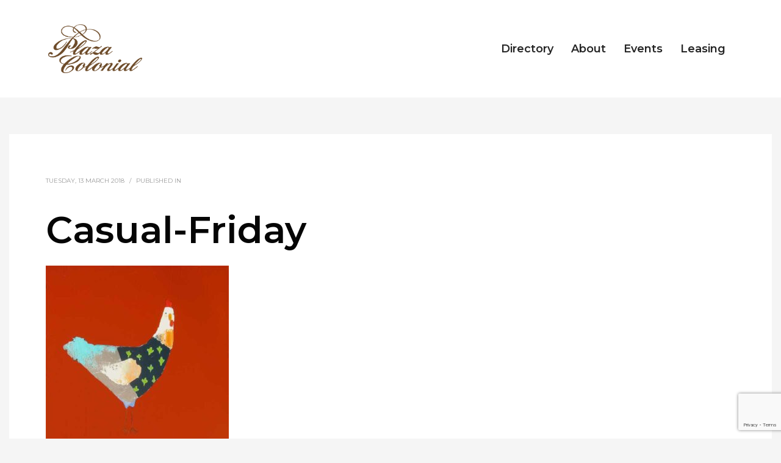

--- FILE ---
content_type: text/html; charset=UTF-8
request_url: https://plazacolonialtucson.com/event/wilde-meyer-gallery-group-show-2/casual-friday/
body_size: 15540
content:
<!DOCTYPE html>
<html lang="en-US">
<head>
<meta charset="UTF-8"/>
<meta name="twitter:widgets:csp" content="on"/>
<link rel="profile" href="https://gmpg.org/xfn/11"/>
<link rel="pingback" href="https://plazacolonialtucson.com/xmlrpc.php"/>

<meta name='robots' content='index, follow, max-image-preview:large, max-snippet:-1, max-video-preview:-1' />

	<!-- This site is optimized with the Yoast SEO plugin v26.6 - https://yoast.com/wordpress/plugins/seo/ -->
	<title>Casual-Friday - Plaza Colonial</title>
	<meta name="description" content="Plaza Colonial - Tucson shopping mall on Skyline Drive and Campbell Road. Retail stores, banks, art, spas &amp; salons, and restaurants. 520.299.0494" />
	<link rel="canonical" href="https://plazacolonialtucson.com/event/wilde-meyer-gallery-group-show-2/casual-friday/" />
	<meta property="og:locale" content="en_US" />
	<meta property="og:type" content="article" />
	<meta property="og:title" content="Casual-Friday - Plaza Colonial" />
	<meta property="og:description" content="Plaza Colonial - Tucson shopping mall on Skyline Drive and Campbell Road. Retail stores, banks, art, spas &amp; salons, and restaurants. 520.299.0494" />
	<meta property="og:url" content="https://plazacolonialtucson.com/event/wilde-meyer-gallery-group-show-2/casual-friday/" />
	<meta property="og:site_name" content="Plaza Colonial" />
	<meta property="article:publisher" content="https://www.facebook.com/PlazaColonialTucson/" />
	<meta property="article:modified_time" content="2018-03-13T22:23:43+00:00" />
	<meta property="og:image" content="https://plazacolonialtucson.com/event/wilde-meyer-gallery-group-show-2/casual-friday" />
	<meta property="og:image:width" content="600" />
	<meta property="og:image:height" content="600" />
	<meta property="og:image:type" content="image/jpeg" />
	<meta name="twitter:card" content="summary_large_image" />
	<script type="application/ld+json" class="yoast-schema-graph">{"@context":"https://schema.org","@graph":[{"@type":"WebPage","@id":"https://plazacolonialtucson.com/event/wilde-meyer-gallery-group-show-2/casual-friday/","url":"https://plazacolonialtucson.com/event/wilde-meyer-gallery-group-show-2/casual-friday/","name":"Casual-Friday - Plaza Colonial","isPartOf":{"@id":"https://plazacolonialtucson.com/#website"},"primaryImageOfPage":{"@id":"https://plazacolonialtucson.com/event/wilde-meyer-gallery-group-show-2/casual-friday/#primaryimage"},"image":{"@id":"https://plazacolonialtucson.com/event/wilde-meyer-gallery-group-show-2/casual-friday/#primaryimage"},"thumbnailUrl":"https://plazacolonialtucson.com/wp-content/uploads/Casual-Friday.jpg","datePublished":"2018-03-13T22:20:27+00:00","dateModified":"2018-03-13T22:23:43+00:00","description":"Plaza Colonial - Tucson shopping mall on Skyline Drive and Campbell Road. Retail stores, banks, art, spas & salons, and restaurants. 520.299.0494","breadcrumb":{"@id":"https://plazacolonialtucson.com/event/wilde-meyer-gallery-group-show-2/casual-friday/#breadcrumb"},"inLanguage":"en-US","potentialAction":[{"@type":"ReadAction","target":["https://plazacolonialtucson.com/event/wilde-meyer-gallery-group-show-2/casual-friday/"]}]},{"@type":"ImageObject","inLanguage":"en-US","@id":"https://plazacolonialtucson.com/event/wilde-meyer-gallery-group-show-2/casual-friday/#primaryimage","url":"https://plazacolonialtucson.com/wp-content/uploads/Casual-Friday.jpg","contentUrl":"https://plazacolonialtucson.com/wp-content/uploads/Casual-Friday.jpg","width":600,"height":600,"caption":"Trevor Mikula | Casual Friday | 24\" x 24\" | acrylic on canvas"},{"@type":"BreadcrumbList","@id":"https://plazacolonialtucson.com/event/wilde-meyer-gallery-group-show-2/casual-friday/#breadcrumb","itemListElement":[{"@type":"ListItem","position":1,"name":"Home","item":"https://plazacolonialtucson.com/"},{"@type":"ListItem","position":2,"name":"WILDE MEYER GALLERY &#8211; Group Show","item":"https://plazacolonialtucson.com/event/wilde-meyer-gallery-group-show-2/"},{"@type":"ListItem","position":3,"name":"Casual-Friday"}]},{"@type":"WebSite","@id":"https://plazacolonialtucson.com/#website","url":"https://plazacolonialtucson.com/","name":"Plaza Colonial","description":"","publisher":{"@id":"https://plazacolonialtucson.com/#organization"},"potentialAction":[{"@type":"SearchAction","target":{"@type":"EntryPoint","urlTemplate":"https://plazacolonialtucson.com/?s={search_term_string}"},"query-input":{"@type":"PropertyValueSpecification","valueRequired":true,"valueName":"search_term_string"}}],"inLanguage":"en-US"},{"@type":"Organization","@id":"https://plazacolonialtucson.com/#organization","name":"The Plaza Colonial","url":"https://plazacolonialtucson.com/","logo":{"@type":"ImageObject","inLanguage":"en-US","@id":"https://plazacolonialtucson.com/#/schema/logo/image/","url":"https://plazacolonialtucson.com/wp-content/uploads/Plaza-Colonial-Logo-Redraw.jpg","contentUrl":"https://plazacolonialtucson.com/wp-content/uploads/Plaza-Colonial-Logo-Redraw.jpg","width":368,"height":191,"caption":"The Plaza Colonial"},"image":{"@id":"https://plazacolonialtucson.com/#/schema/logo/image/"},"sameAs":["https://www.facebook.com/PlazaColonialTucson/"]}]}</script>
	<!-- / Yoast SEO plugin. -->


<link rel='dns-prefetch' href='//fonts.googleapis.com' />
<link rel="alternate" type="application/rss+xml" title="Plaza Colonial &raquo; Feed" href="https://plazacolonialtucson.com/feed/" />
<link rel="alternate" type="application/rss+xml" title="Plaza Colonial &raquo; Comments Feed" href="https://plazacolonialtucson.com/comments/feed/" />
<link rel="alternate" type="text/calendar" title="Plaza Colonial &raquo; iCal Feed" href="https://plazacolonialtucson.com/events/?ical=1" />
<link rel="alternate" title="oEmbed (JSON)" type="application/json+oembed" href="https://plazacolonialtucson.com/wp-json/oembed/1.0/embed?url=https%3A%2F%2Fplazacolonialtucson.com%2Fevent%2Fwilde-meyer-gallery-group-show-2%2Fcasual-friday%2F" />
<link rel="alternate" title="oEmbed (XML)" type="text/xml+oembed" href="https://plazacolonialtucson.com/wp-json/oembed/1.0/embed?url=https%3A%2F%2Fplazacolonialtucson.com%2Fevent%2Fwilde-meyer-gallery-group-show-2%2Fcasual-friday%2F&#038;format=xml" />
<style id='wp-img-auto-sizes-contain-inline-css' type='text/css'>
img:is([sizes=auto i],[sizes^="auto," i]){contain-intrinsic-size:3000px 1500px}
/*# sourceURL=wp-img-auto-sizes-contain-inline-css */
</style>
<link rel='stylesheet' id='bxslider-css-css' href='https://plazacolonialtucson.com/wp-content/plugins/kiwi-logo-carousel/third-party/jquery.bxslider/jquery.bxslider.css?ver=6.9' type='text/css' media='' />
<link rel='stylesheet' id='kiwi-logo-carousel-styles-css' href='https://plazacolonialtucson.com/wp-content/plugins/kiwi-logo-carousel/custom-styles.css?ver=6.9' type='text/css' media='' />
<link rel='stylesheet' id='zn_all_g_fonts-css' href='//fonts.googleapis.com/css?family=Montserrat%3A100%2C200%2C300%2Cregular%2Citalic%2C600%2C600italic%2C700%2C700italic%7CPermanent+Marker%3Aregular%7CKnewave%3Aregular&#038;ver=6.9' type='text/css' media='all' />
<style id='wp-emoji-styles-inline-css' type='text/css'>

	img.wp-smiley, img.emoji {
		display: inline !important;
		border: none !important;
		box-shadow: none !important;
		height: 1em !important;
		width: 1em !important;
		margin: 0 0.07em !important;
		vertical-align: -0.1em !important;
		background: none !important;
		padding: 0 !important;
	}
/*# sourceURL=wp-emoji-styles-inline-css */
</style>
<link rel='stylesheet' id='wp-block-library-css' href='https://plazacolonialtucson.com/wp-includes/css/dist/block-library/style.min.css?ver=6.9' type='text/css' media='all' />
<style id='global-styles-inline-css' type='text/css'>
:root{--wp--preset--aspect-ratio--square: 1;--wp--preset--aspect-ratio--4-3: 4/3;--wp--preset--aspect-ratio--3-4: 3/4;--wp--preset--aspect-ratio--3-2: 3/2;--wp--preset--aspect-ratio--2-3: 2/3;--wp--preset--aspect-ratio--16-9: 16/9;--wp--preset--aspect-ratio--9-16: 9/16;--wp--preset--color--black: #000000;--wp--preset--color--cyan-bluish-gray: #abb8c3;--wp--preset--color--white: #ffffff;--wp--preset--color--pale-pink: #f78da7;--wp--preset--color--vivid-red: #cf2e2e;--wp--preset--color--luminous-vivid-orange: #ff6900;--wp--preset--color--luminous-vivid-amber: #fcb900;--wp--preset--color--light-green-cyan: #7bdcb5;--wp--preset--color--vivid-green-cyan: #00d084;--wp--preset--color--pale-cyan-blue: #8ed1fc;--wp--preset--color--vivid-cyan-blue: #0693e3;--wp--preset--color--vivid-purple: #9b51e0;--wp--preset--gradient--vivid-cyan-blue-to-vivid-purple: linear-gradient(135deg,rgb(6,147,227) 0%,rgb(155,81,224) 100%);--wp--preset--gradient--light-green-cyan-to-vivid-green-cyan: linear-gradient(135deg,rgb(122,220,180) 0%,rgb(0,208,130) 100%);--wp--preset--gradient--luminous-vivid-amber-to-luminous-vivid-orange: linear-gradient(135deg,rgb(252,185,0) 0%,rgb(255,105,0) 100%);--wp--preset--gradient--luminous-vivid-orange-to-vivid-red: linear-gradient(135deg,rgb(255,105,0) 0%,rgb(207,46,46) 100%);--wp--preset--gradient--very-light-gray-to-cyan-bluish-gray: linear-gradient(135deg,rgb(238,238,238) 0%,rgb(169,184,195) 100%);--wp--preset--gradient--cool-to-warm-spectrum: linear-gradient(135deg,rgb(74,234,220) 0%,rgb(151,120,209) 20%,rgb(207,42,186) 40%,rgb(238,44,130) 60%,rgb(251,105,98) 80%,rgb(254,248,76) 100%);--wp--preset--gradient--blush-light-purple: linear-gradient(135deg,rgb(255,206,236) 0%,rgb(152,150,240) 100%);--wp--preset--gradient--blush-bordeaux: linear-gradient(135deg,rgb(254,205,165) 0%,rgb(254,45,45) 50%,rgb(107,0,62) 100%);--wp--preset--gradient--luminous-dusk: linear-gradient(135deg,rgb(255,203,112) 0%,rgb(199,81,192) 50%,rgb(65,88,208) 100%);--wp--preset--gradient--pale-ocean: linear-gradient(135deg,rgb(255,245,203) 0%,rgb(182,227,212) 50%,rgb(51,167,181) 100%);--wp--preset--gradient--electric-grass: linear-gradient(135deg,rgb(202,248,128) 0%,rgb(113,206,126) 100%);--wp--preset--gradient--midnight: linear-gradient(135deg,rgb(2,3,129) 0%,rgb(40,116,252) 100%);--wp--preset--font-size--small: 13px;--wp--preset--font-size--medium: 20px;--wp--preset--font-size--large: 36px;--wp--preset--font-size--x-large: 42px;--wp--preset--spacing--20: 0.44rem;--wp--preset--spacing--30: 0.67rem;--wp--preset--spacing--40: 1rem;--wp--preset--spacing--50: 1.5rem;--wp--preset--spacing--60: 2.25rem;--wp--preset--spacing--70: 3.38rem;--wp--preset--spacing--80: 5.06rem;--wp--preset--shadow--natural: 6px 6px 9px rgba(0, 0, 0, 0.2);--wp--preset--shadow--deep: 12px 12px 50px rgba(0, 0, 0, 0.4);--wp--preset--shadow--sharp: 6px 6px 0px rgba(0, 0, 0, 0.2);--wp--preset--shadow--outlined: 6px 6px 0px -3px rgb(255, 255, 255), 6px 6px rgb(0, 0, 0);--wp--preset--shadow--crisp: 6px 6px 0px rgb(0, 0, 0);}:where(.is-layout-flex){gap: 0.5em;}:where(.is-layout-grid){gap: 0.5em;}body .is-layout-flex{display: flex;}.is-layout-flex{flex-wrap: wrap;align-items: center;}.is-layout-flex > :is(*, div){margin: 0;}body .is-layout-grid{display: grid;}.is-layout-grid > :is(*, div){margin: 0;}:where(.wp-block-columns.is-layout-flex){gap: 2em;}:where(.wp-block-columns.is-layout-grid){gap: 2em;}:where(.wp-block-post-template.is-layout-flex){gap: 1.25em;}:where(.wp-block-post-template.is-layout-grid){gap: 1.25em;}.has-black-color{color: var(--wp--preset--color--black) !important;}.has-cyan-bluish-gray-color{color: var(--wp--preset--color--cyan-bluish-gray) !important;}.has-white-color{color: var(--wp--preset--color--white) !important;}.has-pale-pink-color{color: var(--wp--preset--color--pale-pink) !important;}.has-vivid-red-color{color: var(--wp--preset--color--vivid-red) !important;}.has-luminous-vivid-orange-color{color: var(--wp--preset--color--luminous-vivid-orange) !important;}.has-luminous-vivid-amber-color{color: var(--wp--preset--color--luminous-vivid-amber) !important;}.has-light-green-cyan-color{color: var(--wp--preset--color--light-green-cyan) !important;}.has-vivid-green-cyan-color{color: var(--wp--preset--color--vivid-green-cyan) !important;}.has-pale-cyan-blue-color{color: var(--wp--preset--color--pale-cyan-blue) !important;}.has-vivid-cyan-blue-color{color: var(--wp--preset--color--vivid-cyan-blue) !important;}.has-vivid-purple-color{color: var(--wp--preset--color--vivid-purple) !important;}.has-black-background-color{background-color: var(--wp--preset--color--black) !important;}.has-cyan-bluish-gray-background-color{background-color: var(--wp--preset--color--cyan-bluish-gray) !important;}.has-white-background-color{background-color: var(--wp--preset--color--white) !important;}.has-pale-pink-background-color{background-color: var(--wp--preset--color--pale-pink) !important;}.has-vivid-red-background-color{background-color: var(--wp--preset--color--vivid-red) !important;}.has-luminous-vivid-orange-background-color{background-color: var(--wp--preset--color--luminous-vivid-orange) !important;}.has-luminous-vivid-amber-background-color{background-color: var(--wp--preset--color--luminous-vivid-amber) !important;}.has-light-green-cyan-background-color{background-color: var(--wp--preset--color--light-green-cyan) !important;}.has-vivid-green-cyan-background-color{background-color: var(--wp--preset--color--vivid-green-cyan) !important;}.has-pale-cyan-blue-background-color{background-color: var(--wp--preset--color--pale-cyan-blue) !important;}.has-vivid-cyan-blue-background-color{background-color: var(--wp--preset--color--vivid-cyan-blue) !important;}.has-vivid-purple-background-color{background-color: var(--wp--preset--color--vivid-purple) !important;}.has-black-border-color{border-color: var(--wp--preset--color--black) !important;}.has-cyan-bluish-gray-border-color{border-color: var(--wp--preset--color--cyan-bluish-gray) !important;}.has-white-border-color{border-color: var(--wp--preset--color--white) !important;}.has-pale-pink-border-color{border-color: var(--wp--preset--color--pale-pink) !important;}.has-vivid-red-border-color{border-color: var(--wp--preset--color--vivid-red) !important;}.has-luminous-vivid-orange-border-color{border-color: var(--wp--preset--color--luminous-vivid-orange) !important;}.has-luminous-vivid-amber-border-color{border-color: var(--wp--preset--color--luminous-vivid-amber) !important;}.has-light-green-cyan-border-color{border-color: var(--wp--preset--color--light-green-cyan) !important;}.has-vivid-green-cyan-border-color{border-color: var(--wp--preset--color--vivid-green-cyan) !important;}.has-pale-cyan-blue-border-color{border-color: var(--wp--preset--color--pale-cyan-blue) !important;}.has-vivid-cyan-blue-border-color{border-color: var(--wp--preset--color--vivid-cyan-blue) !important;}.has-vivid-purple-border-color{border-color: var(--wp--preset--color--vivid-purple) !important;}.has-vivid-cyan-blue-to-vivid-purple-gradient-background{background: var(--wp--preset--gradient--vivid-cyan-blue-to-vivid-purple) !important;}.has-light-green-cyan-to-vivid-green-cyan-gradient-background{background: var(--wp--preset--gradient--light-green-cyan-to-vivid-green-cyan) !important;}.has-luminous-vivid-amber-to-luminous-vivid-orange-gradient-background{background: var(--wp--preset--gradient--luminous-vivid-amber-to-luminous-vivid-orange) !important;}.has-luminous-vivid-orange-to-vivid-red-gradient-background{background: var(--wp--preset--gradient--luminous-vivid-orange-to-vivid-red) !important;}.has-very-light-gray-to-cyan-bluish-gray-gradient-background{background: var(--wp--preset--gradient--very-light-gray-to-cyan-bluish-gray) !important;}.has-cool-to-warm-spectrum-gradient-background{background: var(--wp--preset--gradient--cool-to-warm-spectrum) !important;}.has-blush-light-purple-gradient-background{background: var(--wp--preset--gradient--blush-light-purple) !important;}.has-blush-bordeaux-gradient-background{background: var(--wp--preset--gradient--blush-bordeaux) !important;}.has-luminous-dusk-gradient-background{background: var(--wp--preset--gradient--luminous-dusk) !important;}.has-pale-ocean-gradient-background{background: var(--wp--preset--gradient--pale-ocean) !important;}.has-electric-grass-gradient-background{background: var(--wp--preset--gradient--electric-grass) !important;}.has-midnight-gradient-background{background: var(--wp--preset--gradient--midnight) !important;}.has-small-font-size{font-size: var(--wp--preset--font-size--small) !important;}.has-medium-font-size{font-size: var(--wp--preset--font-size--medium) !important;}.has-large-font-size{font-size: var(--wp--preset--font-size--large) !important;}.has-x-large-font-size{font-size: var(--wp--preset--font-size--x-large) !important;}
/*# sourceURL=global-styles-inline-css */
</style>

<style id='classic-theme-styles-inline-css' type='text/css'>
/*! This file is auto-generated */
.wp-block-button__link{color:#fff;background-color:#32373c;border-radius:9999px;box-shadow:none;text-decoration:none;padding:calc(.667em + 2px) calc(1.333em + 2px);font-size:1.125em}.wp-block-file__button{background:#32373c;color:#fff;text-decoration:none}
/*# sourceURL=/wp-includes/css/classic-themes.min.css */
</style>
<link rel='stylesheet' id='dashicons-css' href='https://plazacolonialtucson.com/wp-includes/css/dashicons.min.css?ver=6.9' type='text/css' media='all' />
<link rel='stylesheet' id='essgrid-blocks-editor-css-css' href='https://plazacolonialtucson.com/wp-content/plugins/essential-grid/admin/includes/builders/gutenberg/build/index.css?ver=1752093918' type='text/css' media='all' />
<link rel='stylesheet' id='contact-form-7-css' href='https://plazacolonialtucson.com/wp-content/plugins/contact-form-7/includes/css/styles.css?ver=6.1.4' type='text/css' media='all' />
<link rel='stylesheet' id='kallyas-styles-css' href='https://plazacolonialtucson.com/wp-content/themes/kallyas/style.css?ver=4.21.0' type='text/css' media='all' />
<link rel='stylesheet' id='th-bootstrap-styles-css' href='https://plazacolonialtucson.com/wp-content/themes/kallyas/css/bootstrap.min.css?ver=4.21.0' type='text/css' media='all' />
<link rel='stylesheet' id='th-theme-template-styles-css' href='https://plazacolonialtucson.com/wp-content/themes/kallyas/css/template.min.css?ver=4.21.0' type='text/css' media='all' />
<link rel='stylesheet' id='zion-frontend-css' href='https://plazacolonialtucson.com/wp-content/themes/kallyas/framework/zion-builder/assets/css/znb_frontend.css?ver=1.2.1' type='text/css' media='all' />
<link rel='stylesheet' id='1570-layout.css-css' href='https://plazacolonialtucson.com/wp-content/uploads/zion-builder/cache/1570-layout.css?ver=4342a827d79dcf4fd13cd06bef1a96c8' type='text/css' media='all' />
<link rel='stylesheet' id='tp-fontello-css' href='https://plazacolonialtucson.com/wp-content/plugins/essential-grid/public/assets/font/fontello/css/fontello.css?ver=3.1.9.2' type='text/css' media='all' />
<link rel='stylesheet' id='esg-plugin-settings-css' href='https://plazacolonialtucson.com/wp-content/plugins/essential-grid/public/assets/css/settings.css?ver=3.1.9.2' type='text/css' media='all' />
<link rel='stylesheet' id='th-theme-print-stylesheet-css' href='https://plazacolonialtucson.com/wp-content/themes/kallyas/css/print.css?ver=4.21.0' type='text/css' media='print' />
<link rel='stylesheet' id='th-theme-options-styles-css' href='//plazacolonialtucson.com/wp-content/uploads/zn_dynamic.css?ver=1747767826' type='text/css' media='all' />
<script type="text/javascript" src="https://plazacolonialtucson.com/wp-includes/js/jquery/jquery.min.js?ver=3.7.1" id="jquery-core-js"></script>
<script type="text/javascript" src="https://plazacolonialtucson.com/wp-includes/js/jquery/jquery-migrate.min.js?ver=3.4.1" id="jquery-migrate-js"></script>
<link rel="https://api.w.org/" href="https://plazacolonialtucson.com/wp-json/" /><link rel="alternate" title="JSON" type="application/json" href="https://plazacolonialtucson.com/wp-json/wp/v2/media/1570" /><link rel="EditURI" type="application/rsd+xml" title="RSD" href="https://plazacolonialtucson.com/xmlrpc.php?rsd" />
<meta name="generator" content="WordPress 6.9" />
<link rel='shortlink' href='https://plazacolonialtucson.com/?p=1570' />
<meta name="tec-api-version" content="v1"><meta name="tec-api-origin" content="https://plazacolonialtucson.com"><link rel="alternate" href="https://plazacolonialtucson.com/wp-json/tribe/events/v1/" />		<meta name="theme-color"
				content="#d1603d">
				<meta name="viewport" content="width=device-width, initial-scale=1, maximum-scale=1"/>
		
		<!--[if lte IE 8]>
		<script type="text/javascript">
			var $buoop = {
				vs: {i: 10, f: 25, o: 12.1, s: 7, n: 9}
			};

			$buoop.ol = window.onload;

			window.onload = function () {
				try {
					if ($buoop.ol) {
						$buoop.ol()
					}
				}
				catch (e) {
				}

				var e = document.createElement("script");
				e.setAttribute("type", "text/javascript");
				e.setAttribute("src", "https://browser-update.org/update.js");
				document.body.appendChild(e);
			};
		</script>
		<![endif]-->

		<!-- for IE6-8 support of HTML5 elements -->
		<!--[if lt IE 9]>
		<script src="//html5shim.googlecode.com/svn/trunk/html5.js"></script>
		<![endif]-->
		
	<!-- Fallback for animating in viewport -->
	<noscript>
		<style type="text/css" media="screen">
			.zn-animateInViewport {visibility: visible;}
		</style>
	</noscript>
	<meta name="generator" content="Powered by Slider Revolution 6.7.21 - responsive, Mobile-Friendly Slider Plugin for WordPress with comfortable drag and drop interface." />
<link rel="icon" href="https://plazacolonialtucson.com/wp-content/uploads/cropped-favicon-32x32.png" sizes="32x32" />
<link rel="icon" href="https://plazacolonialtucson.com/wp-content/uploads/cropped-favicon-192x192.png" sizes="192x192" />
<link rel="apple-touch-icon" href="https://plazacolonialtucson.com/wp-content/uploads/cropped-favicon-180x180.png" />
<meta name="msapplication-TileImage" content="https://plazacolonialtucson.com/wp-content/uploads/cropped-favicon-270x270.png" />
<script>function setREVStartSize(e){
			//window.requestAnimationFrame(function() {
				window.RSIW = window.RSIW===undefined ? window.innerWidth : window.RSIW;
				window.RSIH = window.RSIH===undefined ? window.innerHeight : window.RSIH;
				try {
					var pw = document.getElementById(e.c).parentNode.offsetWidth,
						newh;
					pw = pw===0 || isNaN(pw) || (e.l=="fullwidth" || e.layout=="fullwidth") ? window.RSIW : pw;
					e.tabw = e.tabw===undefined ? 0 : parseInt(e.tabw);
					e.thumbw = e.thumbw===undefined ? 0 : parseInt(e.thumbw);
					e.tabh = e.tabh===undefined ? 0 : parseInt(e.tabh);
					e.thumbh = e.thumbh===undefined ? 0 : parseInt(e.thumbh);
					e.tabhide = e.tabhide===undefined ? 0 : parseInt(e.tabhide);
					e.thumbhide = e.thumbhide===undefined ? 0 : parseInt(e.thumbhide);
					e.mh = e.mh===undefined || e.mh=="" || e.mh==="auto" ? 0 : parseInt(e.mh,0);
					if(e.layout==="fullscreen" || e.l==="fullscreen")
						newh = Math.max(e.mh,window.RSIH);
					else{
						e.gw = Array.isArray(e.gw) ? e.gw : [e.gw];
						for (var i in e.rl) if (e.gw[i]===undefined || e.gw[i]===0) e.gw[i] = e.gw[i-1];
						e.gh = e.el===undefined || e.el==="" || (Array.isArray(e.el) && e.el.length==0)? e.gh : e.el;
						e.gh = Array.isArray(e.gh) ? e.gh : [e.gh];
						for (var i in e.rl) if (e.gh[i]===undefined || e.gh[i]===0) e.gh[i] = e.gh[i-1];
											
						var nl = new Array(e.rl.length),
							ix = 0,
							sl;
						e.tabw = e.tabhide>=pw ? 0 : e.tabw;
						e.thumbw = e.thumbhide>=pw ? 0 : e.thumbw;
						e.tabh = e.tabhide>=pw ? 0 : e.tabh;
						e.thumbh = e.thumbhide>=pw ? 0 : e.thumbh;
						for (var i in e.rl) nl[i] = e.rl[i]<window.RSIW ? 0 : e.rl[i];
						sl = nl[0];
						for (var i in nl) if (sl>nl[i] && nl[i]>0) { sl = nl[i]; ix=i;}
						var m = pw>(e.gw[ix]+e.tabw+e.thumbw) ? 1 : (pw-(e.tabw+e.thumbw)) / (e.gw[ix]);
						newh =  (e.gh[ix] * m) + (e.tabh + e.thumbh);
					}
					var el = document.getElementById(e.c);
					if (el!==null && el) el.style.height = newh+"px";
					el = document.getElementById(e.c+"_wrapper");
					if (el!==null && el) {
						el.style.height = newh+"px";
						el.style.display = "block";
					}
				} catch(e){
					console.log("Failure at Presize of Slider:" + e)
				}
			//});
		  };</script>
		<style type="text/css" id="wp-custom-css">
			.znpb-footer-smart-area .elm-cmlist.elm-cmlist--h1 > li {
	margin: 0 10px 0 0 !important;
} 		</style>
		<link rel='stylesheet' id='rs-plugin-settings-css' href='//plazacolonialtucson.com/wp-content/plugins/revslider/sr6/assets/css/rs6.css?ver=6.7.21' type='text/css' media='all' />
<style id='rs-plugin-settings-inline-css' type='text/css'>
#rs-demo-id {}
/*# sourceURL=rs-plugin-settings-inline-css */
</style>
</head>

<body  class="attachment wp-singular attachment-template-default single single-attachment postid-1570 attachmentid-1570 attachment-jpeg wp-theme-kallyas tribe-no-js kl-skin--light" itemscope="itemscope" itemtype="https://schema.org/WebPage" >


<div class="login_register_stuff"></div><!-- end login register stuff -->		<div id="fb-root"></div>
		<script>(function (d, s, id) {
			var js, fjs = d.getElementsByTagName(s)[0];
			if (d.getElementById(id)) {return;}
			js = d.createElement(s); js.id = id;
			js.src = "https://connect.facebook.net/en_US/sdk.js#xfbml=1&version=v3.0";
			fjs.parentNode.insertBefore(js, fjs);
		}(document, 'script', 'facebook-jssdk'));</script>
		

<div id="page_wrapper">

<header id="header" class="site-header  style6    header--no-stick  sticky-resize headerstyle--image_color site-header--relative nav-th--light siteheader-classic siteheader-classic-normal sheader-sh--dark"  >
		<div class="site-header-wrapper sticky-top-area">

		<div class="kl-top-header site-header-main-wrapper clearfix  header-no-top  sh--dark">

			<div class="container siteheader-container header--oldstyles">

				<div class="fxb-row fxb-row-col-sm">

										<div class='fxb-col fxb fxb-center-x fxb-center-y fxb-basis-auto fxb-grow-0'>
								<div id="logo-container" class="logo-container  hasHoverMe logosize--no zn-original-logo">
			<!-- Logo -->
			<h3 class='site-logo logo ' id='logo'><a href='https://plazacolonialtucson.com/' class='site-logo-anch'><img class="logo-img site-logo-img" src="https://plazacolonialtucson.com/wp-content/uploads/plaza-colonial-logo-2025.png" height="80"  alt="Plaza Colonial" title=""  /></a></h3>			<!-- InfoCard -->
					</div>

							</div>
					
					<div class='fxb-col fxb-basis-auto'>

						


<div class="fxb-row site-header-row site-header-main ">

	<div class='fxb-col fxb fxb-start-x fxb-center-y fxb-basis-auto site-header-col-left site-header-main-left'>
			</div>

	<div class='fxb-col fxb fxb-center-x fxb-center-y fxb-basis-auto site-header-col-center site-header-main-center'>
			</div>

	<div class='fxb-col fxb fxb-end-x fxb-center-y fxb-basis-auto site-header-col-right site-header-main-right'>

		<div class='fxb-col fxb fxb-end-x fxb-center-y fxb-basis-auto site-header-main-right-top'>
								<div class="sh-component main-menu-wrapper" role="navigation" itemscope="itemscope" itemtype="https://schema.org/SiteNavigationElement" >

					<div class="zn-res-menuwrapper">
			<a href="#" class="zn-res-trigger zn-menuBurger zn-menuBurger--2--s zn-menuBurger--anim2 " id="zn-res-trigger">
				<span></span>
				<span></span>
				<span></span>
			</a>
		</div><!-- end responsive menu -->
		<div id="main-menu" class="main-nav mainnav--sidepanel mainnav--active-bg mainnav--pointer-dash nav-mm--dark zn_mega_wrapper "><ul id="menu-plaza-colonial-main" class="main-menu main-menu-nav zn_mega_menu "><li id="menu-item-1028" class="main-menu-item menu-item menu-item-type-post_type menu-item-object-page menu-item-1028  main-menu-item-top  menu-item-even menu-item-depth-0"><a href="https://plazacolonialtucson.com/directory/" class=" main-menu-link main-menu-link-top" data-ps2id-api="true"><span>Directory</span></a></li>
<li id="menu-item-44" class="main-menu-item menu-item menu-item-type-post_type menu-item-object-page menu-item-44  main-menu-item-top  menu-item-even menu-item-depth-0"><a href="https://plazacolonialtucson.com/about/" class=" main-menu-link main-menu-link-top" data-ps2id-api="true"><span>About</span></a></li>
<li id="menu-item-45" class="main-menu-item menu-item menu-item-type-post_type menu-item-object-page menu-item-45  main-menu-item-top  menu-item-even menu-item-depth-0"><a href="https://plazacolonialtucson.com/events/" class=" main-menu-link main-menu-link-top" data-ps2id-api="true"><span>Events</span></a></li>
<li id="menu-item-565" class="main-menu-item menu-item menu-item-type-post_type menu-item-object-page menu-item-has-children menu-item-565  main-menu-item-top  menu-item-even menu-item-depth-0"><a href="https://plazacolonialtucson.com/leasing/" class=" main-menu-link main-menu-link-top" data-ps2id-api="true"><span>Leasing</span></a>
<ul class="sub-menu clearfix">
	<li id="menu-item-43" class="main-menu-item menu-item menu-item-type-post_type menu-item-object-page menu-item-43  main-menu-item-sub  menu-item-odd menu-item-depth-1"><a href="https://plazacolonialtucson.com/contact/" class=" main-menu-link main-menu-link-sub" data-ps2id-api="true"><span>Contact</span></a></li>
</ul>
</li>
</ul></div>		</div>
		<!-- end main_menu -->
				</div>

		
	</div>

</div><!-- /.site-header-main -->


					</div>
				</div>
							</div><!-- /.siteheader-container -->
		</div><!-- /.site-header-main-wrapper -->

	</div><!-- /.site-header-wrapper -->
	</header>

	<section id="content" class="site-content">
		<div class="container">
			<div class="row">

				<!--// Main Content: page content from WP_EDITOR along with the appropriate sidebar if one specified. -->
				<div class="col-md-12" role="main" itemprop="mainContentOfPage" >
					<div id="th-content-post">
						<div id="post-1570" class="kl-single-layout--modern post-1570 attachment type-attachment status-inherit hentry">

    
    <div class="itemView clearfix eBlog kl-blog kl-blog-list-wrapper kl-blog--style-light ">

        <div class="kl-blog-post" itemscope="itemscope" itemtype="https://schema.org/Blog" >

    <div class="kl-blog-post-header">
    <div class="kl-blog-post-details clearfix">

        <div class="pull-right hg-postlove-container">
            <!-- Display the postlove plugin here -->
                    </div>

        
        <div class="kl-blog-post-meta">
            
<span class="kl-blog-post-date updated" itemprop="datePublished" >
	Tuesday, 13 March 2018</span>
<span class="infSep kl-blog-post-details-sep"> / </span>
<span class="itemCategory kl-blog-post-category"> Published in  </span>         </div>
    </div>
</div>
<!-- end itemheader -->

<h1 class="page-title kl-blog-post-title entry-title" itemprop="headline" >Casual-Friday</h1><div class="itemBody kl-blog-post-body kl-blog-cols-1" itemprop="text" >
    <!-- Blog Image -->
        <!-- Blog Content -->
    <p class="attachment"><a href='https://plazacolonialtucson.com/wp-content/uploads/Casual-Friday.jpg'><img fetchpriority="high" decoding="async" width="300" height="300" src="https://plazacolonialtucson.com/wp-content/uploads/Casual-Friday-300x300.jpg" class="attachment-medium size-medium" alt="" srcset="https://plazacolonialtucson.com/wp-content/uploads/Casual-Friday-300x300.jpg 300w, https://plazacolonialtucson.com/wp-content/uploads/Casual-Friday-100x100.jpg 100w, https://plazacolonialtucson.com/wp-content/uploads/Casual-Friday-150x150.jpg 150w, https://plazacolonialtucson.com/wp-content/uploads/Casual-Friday-187x187.jpg 187w, https://plazacolonialtucson.com/wp-content/uploads/Casual-Friday.jpg 600w" sizes="(max-width: 300px) 100vw, 300px" /></a></p>

</div>
<!-- end item body -->
<div class="clearfix"></div>

    <div class="row blog-sg-footer">
        <div class="col-sm-6">
            <!-- Social sharing -->
<div class="blog-item-share">
	<div class="zn-shareIcons" data-share-title="SHARE:"><a href="#" onclick="javascript:window.open('https://twitter.com/intent/tweet?url=https%3A%2F%2Fplazacolonialtucson.com%2Fevent%2Fwilde-meyer-gallery-group-show-2%2Fcasual-friday%2F%3Futm_source%3Dsharetw&text=Check out - Casual-Friday','SHARE','width=600,height=400'); return false;" title="SHARE ON TWITTER" class="zn-shareIcons-item zn-shareIcons-item--twitter"><span data-zniconfam="kl-social-icons" data-zn_icon=""></span></a><a href="#" onclick="javascript:window.open('https://www.facebook.com/sharer/sharer.php?display=popup&u=https%3A%2F%2Fplazacolonialtucson.com%2Fevent%2Fwilde-meyer-gallery-group-show-2%2Fcasual-friday%2F%3Futm_source%3Dsharefb','SHARE','width=600,height=400'); return false;" title="SHARE ON FACEBOOK" class="zn-shareIcons-item zn-shareIcons-item--facebook"><span data-zniconfam="kl-social-icons" data-zn_icon=""></span></a><a href="#" onclick="javascript:window.open('https://plus.google.com/share?url=https%3A%2F%2Fplazacolonialtucson.com%2Fevent%2Fwilde-meyer-gallery-group-show-2%2Fcasual-friday%2F%3Futm_source%3Dsharegp','SHARE','width=600,height=400'); return false;" title="SHARE ON GPLUS" class="zn-shareIcons-item zn-shareIcons-item--gplus"><span data-zniconfam="kl-social-icons" data-zn_icon=""></span></a><a href="#" onclick="javascript:window.open('http://pinterest.com/pin/create/button?url=https%3A%2F%2Fplazacolonialtucson.com%2Fevent%2Fwilde-meyer-gallery-group-show-2%2Fcasual-friday%2F%3Futm_source%3Dsharepi&description=Check out - Casual-Friday','SHARE','width=600,height=400'); return false;" title="SHARE ON PINTEREST" class="zn-shareIcons-item zn-shareIcons-item--pinterest"><span data-zniconfam="kl-social-icons" data-zn_icon=""></span></a><a href="mailto:?subject=Check out - Casual-Friday&body=You can see it live here https://plazacolonialtucson.com/event/wilde-meyer-gallery-group-show-2/casual-friday/?utm_source=sharemail. 

 Made by Plaza Colonial https://plazacolonialtucson.com ." title="SHARE ON MAIL" class="zn-shareIcons-item zn-shareIcons-item--mail"><span data-zniconfam="kl-social-icons" data-zn_icon=""></span></a></div></div><!-- social links -->
        </div>
        <div class="col-sm-6">
                    </div>
    </div>

    
</div><!-- /.kl-blog-post -->
    </div>
    <!-- End Item Layout -->
</div>
					</div><!--// #th-content-post -->
				</div>

				<aside class=" col-sm-4 col-md-3 " role="complementary" itemscope="itemscope" itemtype="https://schema.org/WPSideBar" ><div class="zn_sidebar sidebar kl-sidebar--light element-scheme--light"><div id="search-3" class="widget zn-sidebar-widget widget_search">
<form id="searchform" class="gensearch__form" action="https://plazacolonialtucson.com/" method="get">
	<input id="s" name="s" value="" class="inputbox gensearch__input" type="text" placeholder="SEARCH ..." />
	<button type="submit" id="searchsubmit" value="go" class="gensearch__submit glyphicon glyphicon-search"></button>
	</form></div>			<div id="recent-posts-3" class="widget zn-sidebar-widget widget_recent_entries">			<div class="latest_posts-wgt">			<h3 class="widgettitle zn-sidebar-widget-title title">Recent Posts</h3>			<ul class="posts latest_posts-wgt-posts">
									<li class="lp-post latest_posts-wgt-post">
												<h4 class="title latest_posts-wgt-title" itemprop="headline" >
							<a href="https://plazacolonialtucson.com/2018/02/19/hello-world/" class="latest_posts-wgt-title-link" title="Hello world!">
							Hello world!							</a></h4>
													<div class="text latest_posts-wgt-text">Welcome to Kallyas Demo Sites. This is your fir...</div>
																	</li>
									<li class="lp-post latest_posts-wgt-post">
						<a href="https://plazacolonialtucson.com/2018/02/16/globally-network-principle-centered/" class="hoverBorder pull-left latest_posts-wgt-thumb"><img width="54" height="54" src="https://plazacolonialtucson.com/wp-content/uploads/2018/02/post01-100x100.jpg" class="attachment-54x54 size-54x54 wp-post-image" alt="" decoding="async" loading="lazy" srcset="https://plazacolonialtucson.com/wp-content/uploads/2018/02/post01-100x100.jpg 100w, https://plazacolonialtucson.com/wp-content/uploads/2018/02/post01-300x300.jpg 300w, https://plazacolonialtucson.com/wp-content/uploads/2018/02/post01-150x150.jpg 150w" sizes="auto, (max-width: 54px) 100vw, 54px" /></a>						<h4 class="title latest_posts-wgt-title" itemprop="headline" >
							<a href="https://plazacolonialtucson.com/2018/02/16/globally-network-principle-centered/" class="latest_posts-wgt-title-link" title="Globally network principle-centered">
							Globally network principle-centered							</a></h4>
													<div class="text latest_posts-wgt-text">Energistically grow market-driven architectures...</div>
																	</li>
									<li class="lp-post latest_posts-wgt-post">
						<a href="https://plazacolonialtucson.com/2018/02/16/professionally-simplify-empowered/" class="hoverBorder pull-left latest_posts-wgt-thumb"><img width="54" height="54" src="https://plazacolonialtucson.com/wp-content/uploads/2018/02/post03-100x100.jpg" class="attachment-54x54 size-54x54 wp-post-image" alt="" decoding="async" loading="lazy" srcset="https://plazacolonialtucson.com/wp-content/uploads/2018/02/post03-100x100.jpg 100w, https://plazacolonialtucson.com/wp-content/uploads/2018/02/post03-300x300.jpg 300w, https://plazacolonialtucson.com/wp-content/uploads/2018/02/post03-150x150.jpg 150w" sizes="auto, (max-width: 54px) 100vw, 54px" /></a>						<h4 class="title latest_posts-wgt-title" itemprop="headline" >
							<a href="https://plazacolonialtucson.com/2018/02/16/professionally-simplify-empowered/" class="latest_posts-wgt-title-link" title="Professionally simplify empowered">
							Professionally simplify empowered							</a></h4>
													<div class="text latest_posts-wgt-text">Energistically grow market-driven architectures...</div>
																	</li>
									<li class="lp-post latest_posts-wgt-post">
						<a href="https://plazacolonialtucson.com/2018/02/16/dramatically-revolutionize-revolutionary-scenarios/" class="hoverBorder pull-left latest_posts-wgt-thumb"><img width="54" height="54" src="https://plazacolonialtucson.com/wp-content/uploads/2018/02/post02-100x100.jpg" class="attachment-54x54 size-54x54 wp-post-image" alt="" decoding="async" loading="lazy" srcset="https://plazacolonialtucson.com/wp-content/uploads/2018/02/post02-100x100.jpg 100w, https://plazacolonialtucson.com/wp-content/uploads/2018/02/post02-300x300.jpg 300w, https://plazacolonialtucson.com/wp-content/uploads/2018/02/post02-150x150.jpg 150w" sizes="auto, (max-width: 54px) 100vw, 54px" /></a>						<h4 class="title latest_posts-wgt-title" itemprop="headline" >
							<a href="https://plazacolonialtucson.com/2018/02/16/dramatically-revolutionize-revolutionary-scenarios/" class="latest_posts-wgt-title-link" title="Dramatically revolutionize revolutionary scenarios">
							Dramatically revolutionize revolutionary scenarios							</a></h4>
													<div class="text latest_posts-wgt-text">Energistically grow market-driven architectures...</div>
																	</li>
									<li class="lp-post latest_posts-wgt-post">
						<a href="https://plazacolonialtucson.com/2018/02/16/appropriately-benchmark-vertical/" class="hoverBorder pull-left latest_posts-wgt-thumb"><img width="54" height="54" src="https://plazacolonialtucson.com/wp-content/uploads/2018/02/post04-100x100.jpg" class="attachment-54x54 size-54x54 wp-post-image" alt="" decoding="async" loading="lazy" srcset="https://plazacolonialtucson.com/wp-content/uploads/2018/02/post04-100x100.jpg 100w, https://plazacolonialtucson.com/wp-content/uploads/2018/02/post04-300x300.jpg 300w, https://plazacolonialtucson.com/wp-content/uploads/2018/02/post04-150x150.jpg 150w" sizes="auto, (max-width: 54px) 100vw, 54px" /></a>						<h4 class="title latest_posts-wgt-title" itemprop="headline" >
							<a href="https://plazacolonialtucson.com/2018/02/16/appropriately-benchmark-vertical/" class="latest_posts-wgt-title-link" title="Appropriately benchmark vertical">
							Appropriately benchmark vertical							</a></h4>
													<div class="text latest_posts-wgt-text">Energistically grow market-driven architectures...</div>
																	</li>
							</ul>
			</div>			</div>			<div id="archives-1" class="widget zn-sidebar-widget widget_archive"><h3 class="widgettitle zn-sidebar-widget-title title">Archives</h3>			<ul class="menu">
					<li><a href='https://plazacolonialtucson.com/2018/02/'>February 2018</a></li>
	<li><a href='https://plazacolonialtucson.com/2017/11/'>November 2017</a></li>
			</ul>
		</div><div id="categories-1" class="widget zn-sidebar-widget widget_categories"><h3 class="widgettitle zn-sidebar-widget-title title">Categories</h3>			<ul class="menu">
					<li class="cat-item cat-item-6"><a href="https://plazacolonialtucson.com/category/business/">business</a>
</li>
	<li class="cat-item cat-item-1"><a href="https://plazacolonialtucson.com/category/uncategorized/">Uncategorized</a>
</li>
			</ul>
		</div><div id="meta-1" class="widget zn-sidebar-widget widget_meta"><h3 class="widgettitle zn-sidebar-widget-title title">Meta</h3>
		<ul>
						<li><a rel="nofollow" href="https://plazacolonialtucson.com/wp-login.php">Log in</a></li>
			<li><a href="https://plazacolonialtucson.com/feed/">Entries feed</a></li>
			<li><a href="https://plazacolonialtucson.com/comments/feed/">Comments feed</a></li>

			<li><a href="https://wordpress.org/">WordPress.org</a></li>
		</ul>

		</div></div></aside>			</div>
		</div>
	</section><!--// #content -->
<div class="znpb-footer-smart-area" >		<section class="zn_section eluid83c3c123  footer--smartArea   section-sidemargins    zn_section--relative section--no " id="eluid83c3c123"  >

			<div class="zn-bgSource "  ><div class="zn-bgSource-image" style="background-image:url(https://plazacolonialtucson.com/wp-content/uploads/revslider/video-media/DJI_20240909181640_0282_D_1_32-scaled.jpeg);background-repeat:no-repeat;background-position:center top;background-size:cover;background-attachment:fixed"></div><div class="zn-bgSource-overlay" style="background-color:rgba(34,29,35,0.9)"></div></div>
			<div class="zn_section_size container zn-section-height--auto zn-section-content_algn--middle ">

				<div class="row ">
					
		<div class="eluid30fd5210            col-md-4 col-sm-4 col-xs-6  znColumnElement"  id="eluid30fd5210" >

			
			<div class="znColumnElement-innerWrapper-eluid30fd5210 znColumnElement-innerWrapper znColumnElement-innerWrapper--valign-top znColumnElement-innerWrapper--halign-left " >

				<div class="znColumnElement-innerContent">					<h4 class="eluid4531bceb  dn-heading" id="eluid4531bceb" itemprop="headline" >About Us</h4><div class="zn_text_box eluidc1975ea3  zn_text_box-dark element-scheme--dark" ><div class="TypographyPresentation TypographyPresentation--medium RichText3-paragraph--withVSpacingNormal RichText3-paragraph HighlightSol HighlightSol--buildingBlock">Located in Tucson’s Catalina Foothills at the southwest corner of Campbell and Skyline, Plaza Colonial offers upscale shopping, dining, and services in a relaxed, elegant setting.</div>
</div><div class="zn-buttonWrapper zn-buttonWrapper-eluid9a7060d4 text-left"><a href="https://plazacolonialtucson.com/about/" id="eluid9a7060d4" class="eluid9a7060d4  zn-button btn btn-fullcolor btn--rounded btn-icon--before" title="Learn more" target="_self"  itemprop="url" ><span class="zn-buttonText">Learn more</span></a></div>				</div>
			</div>

			
		</div>
	
		<div class="eluid5812c056            col-md-4 col-sm-4 col-xs-6  znColumnElement"  id="eluid5812c056" >

			
			<div class="znColumnElement-innerWrapper-eluid5812c056 znColumnElement-innerWrapper znColumnElement-innerWrapper--valign-top znColumnElement-innerWrapper--halign-left " >

				<div class="znColumnElement-innerContent">					<h4 class="eluid3e82d857  dn-heading" id="eluid3e82d857" itemprop="headline" >Helpful Links</h4><div class="elm-custommenu clearfix eluide0f1bf75  text-left elm-custommenu--h1" ><ul id="eluide0f1bf75" class="elm-cmlist clearfix elm-cmlist--skin-dark element-scheme--dark zn_dummy_value elm-cmlist--h1 elm-cmlist--dropDown nav-with-smooth-scroll"><li id="menu-item-3674" class="menu-item menu-item-type-post_type menu-item-object-page menu-item-3674"><a href="https://plazacolonialtucson.com/directory/" data-ps2id-api="true"><span>Directory</span></a></li>
<li id="menu-item-3673" class="menu-item menu-item-type-post_type menu-item-object-page menu-item-3673"><a href="https://plazacolonialtucson.com/about/" data-ps2id-api="true"><span>About</span></a></li>
<li id="menu-item-3677" class="menu-item menu-item-type-post_type menu-item-object-page menu-item-3677"><a href="https://plazacolonialtucson.com/events/" data-ps2id-api="true"><span>Events</span></a></li>
<li id="menu-item-3672" class="menu-item menu-item-type-post_type menu-item-object-page menu-item-3672"><a href="https://plazacolonialtucson.com/leasing/" data-ps2id-api="true"><span>Leasing</span></a></li>
<li id="menu-item-3676" class="menu-item menu-item-type-post_type menu-item-object-page menu-item-3676"><a href="https://plazacolonialtucson.com/contact/" data-ps2id-api="true"><span>Contact</span></a></li>
</ul></div>				</div>
			</div>

			
		</div>
	
		<div class="eluid0599fdec            col-md-4 col-sm-4 col-xs-6  znColumnElement"  id="eluid0599fdec" >

			
			<div class="znColumnElement-innerWrapper-eluid0599fdec znColumnElement-innerWrapper znColumnElement-innerWrapper--valign-top znColumnElement-innerWrapper--halign-left " >

				<div class="znColumnElement-innerContent">					<h4 class="eluidcd50d13d  dn-heading" id="eluidcd50d13d" itemprop="headline" >Visit Us</h4><div class="zn_text_box eluid9cab534a  zn_text_box-dark element-scheme--dark" ><p>2870 E. Skyline Drive, Tucson, AZ<br />
SW Corner of Campbell and Skyline Drive</p>
</div><div class="zn-buttonWrapper zn-buttonWrapper-eluida2f66f93 text-left"><a href="https://plazacolonialtucson.com/contact/" id="eluida2f66f93" class="eluida2f66f93  zn-button btn btn-fullcolor btn--rounded btn-icon--before" title="Contact Us" target="_self"  itemprop="url" ><span class="zn-buttonText">Contact Us</span></a></div>				</div>
			</div>

			
		</div>
	
		<div class="eluid24212f72            col-md-12 col-sm-12   znColumnElement"  id="eluid24212f72" >

			
			<div class="znColumnElement-innerWrapper-eluid24212f72 znColumnElement-innerWrapper znColumnElement-innerWrapper--valign-top znColumnElement-innerWrapper--halign-left " >

				<div class="znColumnElement-innerContent">					<div class="th-spacer clearfix eluid3fe810b3     "></div><p class="eluidb2544f69  dn-heading" id="eluidb2544f69" itemprop="headline" >© 2025. All rights reserved. Plaza Colonial.</p><div class="image-boxes imgbox-simple eluidc5e299c0 " ><a href="https://plazacolonialtucson.com/"  class="image-boxes-link imgboxes-wrapper u-mb-0  " title="Home" target="_self"  itemprop="url" ><div class="image-boxes-img-wrapper img-align-center"><img class="image-boxes-img img-responsive " src="https://plazacolonialtucson.com/wp-content/uploads/Plaza-Colonial-Logo-white-1-120x62_c.png"   alt=""  title="Plaza-Colonial-Logo-white" /></div></a></div>				</div>
			</div>

			
		</div>
	
				</div>
			</div>

					</section>


		</div></div><!-- end page_wrapper -->

<a href="#" id="totop" class="u-trans-all-2s js-scroll-event" data-forch="300" data-visibleclass="on--totop">TOP</a>


		<script>
			window.RS_MODULES = window.RS_MODULES || {};
			window.RS_MODULES.modules = window.RS_MODULES.modules || {};
			window.RS_MODULES.waiting = window.RS_MODULES.waiting || [];
			window.RS_MODULES.defered = true;
			window.RS_MODULES.moduleWaiting = window.RS_MODULES.moduleWaiting || {};
			window.RS_MODULES.type = 'compiled';
		</script>
		<script type="speculationrules">
{"prefetch":[{"source":"document","where":{"and":[{"href_matches":"/*"},{"not":{"href_matches":["/wp-*.php","/wp-admin/*","/wp-content/uploads/*","/wp-content/*","/wp-content/plugins/*","/wp-content/themes/kallyas/*","/*\\?(.+)"]}},{"not":{"selector_matches":"a[rel~=\"nofollow\"]"}},{"not":{"selector_matches":".no-prefetch, .no-prefetch a"}}]},"eagerness":"conservative"}]}
</script>
<script>jQuery(document).ready(function(){jQuery(".kiwi-logo-carousel-default").bxSlider({mode:"horizontal",speed:2000,slideMargin:60,infiniteLoop:true,hideControlOnEnd:false,captions:false,ticker:false,tickerHover:false,adaptiveHeight:false,responsive:true,pager:false,controls:true,autoControls:false,minSlides:1,maxSlides:20,moveSlides:1,slideWidth:200,auto:true,pause:4000,useCSS:false});jQuery(".kiwi-logo-carousel-shopping").bxSlider({mode:"horizontal",speed:2000,slideMargin:60,infiniteLoop:true,hideControlOnEnd:false,captions:false,ticker:false,tickerHover:false,adaptiveHeight:false,responsive:true,pager:false,controls:true,autoControls:false,minSlides:1,maxSlides:20,moveSlides:1,slideWidth:200,auto:true,pause:4000,useCSS:false});});</script><script>var ajaxRevslider;function rsCustomAjaxContentLoadingFunction(){ajaxRevslider=function(obj){var content='',data={action:'revslider_ajax_call_front',client_action:'get_slider_html',token:'c4e15697cb',type:obj.type,id:obj.id,aspectratio:obj.aspectratio};jQuery.ajax({type:'post',url:'https://plazacolonialtucson.com/wp-admin/admin-ajax.php',dataType:'json',data:data,async:false,success:function(ret,textStatus,XMLHttpRequest){if(ret.success==true)content=ret.data;},error:function(e){console.log(e);}});return content;};var ajaxRemoveRevslider=function(obj){return jQuery(obj.selector+' .rev_slider').revkill();};if(jQuery.fn.tpessential!==undefined)if(typeof(jQuery.fn.tpessential.defaults)!=='undefined')jQuery.fn.tpessential.defaults.ajaxTypes.push({type:'revslider',func:ajaxRevslider,killfunc:ajaxRemoveRevslider,openAnimationSpeed:0.3});}var rsCustomAjaxContent_Once=false;if(document.readyState==="loading")document.addEventListener('readystatechange',function(){if((document.readyState==="interactive"||document.readyState==="complete")&&!rsCustomAjaxContent_Once){rsCustomAjaxContent_Once=true;rsCustomAjaxContentLoadingFunction();}});else{rsCustomAjaxContent_Once=true;rsCustomAjaxContentLoadingFunction();}</script>		<script>
		( function ( body ) {
			'use strict';
			body.className = body.className.replace( /\btribe-no-js\b/, 'tribe-js' );
		} )( document.body );
		</script>
		<script> /* <![CDATA[ */var tribe_l10n_datatables = {"aria":{"sort_ascending":": activate to sort column ascending","sort_descending":": activate to sort column descending"},"length_menu":"Show _MENU_ entries","empty_table":"No data available in table","info":"Showing _START_ to _END_ of _TOTAL_ entries","info_empty":"Showing 0 to 0 of 0 entries","info_filtered":"(filtered from _MAX_ total entries)","zero_records":"No matching records found","search":"Search:","all_selected_text":"All items on this page were selected. ","select_all_link":"Select all pages","clear_selection":"Clear Selection.","pagination":{"all":"All","next":"Next","previous":"Previous"},"select":{"rows":{"0":"","_":": Selected %d rows","1":": Selected 1 row"}},"datepicker":{"dayNames":["Sunday","Monday","Tuesday","Wednesday","Thursday","Friday","Saturday"],"dayNamesShort":["Sun","Mon","Tue","Wed","Thu","Fri","Sat"],"dayNamesMin":["S","M","T","W","T","F","S"],"monthNames":["January","February","March","April","May","June","July","August","September","October","November","December"],"monthNamesShort":["January","February","March","April","May","June","July","August","September","October","November","December"],"monthNamesMin":["Jan","Feb","Mar","Apr","May","Jun","Jul","Aug","Sep","Oct","Nov","Dec"],"nextText":"Next","prevText":"Prev","currentText":"Today","closeText":"Done","today":"Today","clear":"Clear"}};/* ]]> */ </script><script type="text/javascript" src="https://plazacolonialtucson.com/wp-content/plugins/the-events-calendar/common/build/js/user-agent.js?ver=da75d0bdea6dde3898df" id="tec-user-agent-js"></script>
<script type="text/javascript" src="https://plazacolonialtucson.com/wp-includes/js/dist/hooks.min.js?ver=dd5603f07f9220ed27f1" id="wp-hooks-js"></script>
<script type="text/javascript" src="https://plazacolonialtucson.com/wp-includes/js/dist/i18n.min.js?ver=c26c3dc7bed366793375" id="wp-i18n-js"></script>
<script type="text/javascript" id="wp-i18n-js-after">
/* <![CDATA[ */
wp.i18n.setLocaleData( { 'text direction\u0004ltr': [ 'ltr' ] } );
//# sourceURL=wp-i18n-js-after
/* ]]> */
</script>
<script type="text/javascript" src="https://plazacolonialtucson.com/wp-content/plugins/contact-form-7/includes/swv/js/index.js?ver=6.1.4" id="swv-js"></script>
<script type="text/javascript" id="contact-form-7-js-before">
/* <![CDATA[ */
var wpcf7 = {
    "api": {
        "root": "https:\/\/plazacolonialtucson.com\/wp-json\/",
        "namespace": "contact-form-7\/v1"
    }
};
//# sourceURL=contact-form-7-js-before
/* ]]> */
</script>
<script type="text/javascript" src="https://plazacolonialtucson.com/wp-content/plugins/contact-form-7/includes/js/index.js?ver=6.1.4" id="contact-form-7-js"></script>
<script type="text/javascript" id="page-scroll-to-id-plugin-script-js-extra">
/* <![CDATA[ */
var mPS2id_params = {"instances":{"mPS2id_instance_0":{"selector":"a[rel='m_PageScroll2id']","autoSelectorMenuLinks":"true","excludeSelector":"a[href^='#tab-'], a[href^='#tabs-'], a[data-toggle]:not([data-toggle='tooltip']), a[data-slide], a[data-vc-tabs], a[data-vc-accordion]","scrollSpeed":1300,"autoScrollSpeed":"true","scrollEasing":"easeInOutExpo","scrollingEasing":"easeInOutCirc","forceScrollEasing":"false","pageEndSmoothScroll":"true","stopScrollOnUserAction":"false","autoCorrectScroll":"false","autoCorrectScrollExtend":"false","layout":"vertical","offset":0,"dummyOffset":"false","highlightSelector":"","clickedClass":"mPS2id-clicked","targetClass":"mPS2id-target","highlightClass":"mPS2id-highlight","forceSingleHighlight":"false","keepHighlightUntilNext":"false","highlightByNextTarget":"false","appendHash":"false","scrollToHash":"true","scrollToHashForAll":"true","scrollToHashDelay":0,"scrollToHashUseElementData":"true","scrollToHashRemoveUrlHash":"false","disablePluginBelow":0,"adminDisplayWidgetsId":"true","adminTinyMCEbuttons":"true","unbindUnrelatedClickEvents":"false","unbindUnrelatedClickEventsSelector":"","normalizeAnchorPointTargets":"false","encodeLinks":"false"}},"total_instances":"1","shortcode_class":"_ps2id"};
//# sourceURL=page-scroll-to-id-plugin-script-js-extra
/* ]]> */
</script>
<script type="text/javascript" src="https://plazacolonialtucson.com/wp-content/plugins/page-scroll-to-id/js/page-scroll-to-id.min.js?ver=1.7.9" id="page-scroll-to-id-plugin-script-js"></script>
<script type="text/javascript" src="//plazacolonialtucson.com/wp-content/plugins/revslider/sr6/assets/js/rbtools.min.js?ver=6.7.21" defer async id="tp-tools-js"></script>
<script type="text/javascript" src="//plazacolonialtucson.com/wp-content/plugins/revslider/sr6/assets/js/rs6.min.js?ver=6.7.21" defer async id="revmin-js"></script>
<script type="text/javascript" src="https://plazacolonialtucson.com/wp-content/themes/kallyas/js/plugins.min.js?ver=4.21.0" id="kallyas_vendors-js"></script>
<script type="text/javascript" src="https://plazacolonialtucson.com/wp-content/themes/kallyas/addons/scrollmagic/scrollmagic.js?ver=4.21.0" id="scrollmagic-js"></script>
<script type="text/javascript" id="zn-script-js-extra">
/* <![CDATA[ */
var zn_do_login = {"ajaxurl":"/wp-admin/admin-ajax.php","add_to_cart_text":"Item Added to cart!"};
var ZnThemeAjax = {"ajaxurl":"/wp-admin/admin-ajax.php","zn_back_text":"Back","zn_color_theme":"light","res_menu_trigger":"991","top_offset_tolerance":"","logout_url":"https://plazacolonialtucson.com/wp-login.php?action=logout&redirect_to=https%3A%2F%2Fplazacolonialtucson.com&_wpnonce=c8ea6ab40f"};
//# sourceURL=zn-script-js-extra
/* ]]> */
</script>
<script type="text/javascript" src="https://plazacolonialtucson.com/wp-content/themes/kallyas/js/znscript.min.js?ver=4.21.0" id="zn-script-js"></script>
<script type="text/javascript" src="https://plazacolonialtucson.com/wp-content/themes/kallyas/addons/slick/slick.min.js?ver=4.21.0" id="slick-js"></script>
<script type="text/javascript" id="zion-frontend-js-js-extra">
/* <![CDATA[ */
var ZionBuilderFrontend = {"allow_video_on_mobile":""};
//# sourceURL=zion-frontend-js-js-extra
/* ]]> */
</script>
<script type="text/javascript" src="https://plazacolonialtucson.com/wp-content/themes/kallyas/framework/zion-builder/dist/znpb_frontend.js?ver=1.2.1" id="zion-frontend-js-js"></script>
<script type="text/javascript" src="https://www.google.com/recaptcha/api.js?render=6LdNWLgUAAAAAPjRI6c_eJnCXv-GcwsFrIH80ZR3&amp;ver=3.0" id="google-recaptcha-js"></script>
<script type="text/javascript" src="https://plazacolonialtucson.com/wp-includes/js/dist/vendor/wp-polyfill.min.js?ver=3.15.0" id="wp-polyfill-js"></script>
<script type="text/javascript" id="wpcf7-recaptcha-js-before">
/* <![CDATA[ */
var wpcf7_recaptcha = {
    "sitekey": "6LdNWLgUAAAAAPjRI6c_eJnCXv-GcwsFrIH80ZR3",
    "actions": {
        "homepage": "homepage",
        "contactform": "contactform"
    }
};
//# sourceURL=wpcf7-recaptcha-js-before
/* ]]> */
</script>
<script type="text/javascript" src="https://plazacolonialtucson.com/wp-content/plugins/contact-form-7/modules/recaptcha/index.js?ver=6.1.4" id="wpcf7-recaptcha-js"></script>
<script type="text/javascript" src="https://plazacolonialtucson.com/wp-content/plugins/kiwi-logo-carousel/third-party/jquery.bxslider/jquery.bxslider.js?ver=6.9" id="bxslider-js"></script>
<script id="wp-emoji-settings" type="application/json">
{"baseUrl":"https://s.w.org/images/core/emoji/17.0.2/72x72/","ext":".png","svgUrl":"https://s.w.org/images/core/emoji/17.0.2/svg/","svgExt":".svg","source":{"concatemoji":"https://plazacolonialtucson.com/wp-includes/js/wp-emoji-release.min.js?ver=6.9"}}
</script>
<script type="module">
/* <![CDATA[ */
/*! This file is auto-generated */
const a=JSON.parse(document.getElementById("wp-emoji-settings").textContent),o=(window._wpemojiSettings=a,"wpEmojiSettingsSupports"),s=["flag","emoji"];function i(e){try{var t={supportTests:e,timestamp:(new Date).valueOf()};sessionStorage.setItem(o,JSON.stringify(t))}catch(e){}}function c(e,t,n){e.clearRect(0,0,e.canvas.width,e.canvas.height),e.fillText(t,0,0);t=new Uint32Array(e.getImageData(0,0,e.canvas.width,e.canvas.height).data);e.clearRect(0,0,e.canvas.width,e.canvas.height),e.fillText(n,0,0);const a=new Uint32Array(e.getImageData(0,0,e.canvas.width,e.canvas.height).data);return t.every((e,t)=>e===a[t])}function p(e,t){e.clearRect(0,0,e.canvas.width,e.canvas.height),e.fillText(t,0,0);var n=e.getImageData(16,16,1,1);for(let e=0;e<n.data.length;e++)if(0!==n.data[e])return!1;return!0}function u(e,t,n,a){switch(t){case"flag":return n(e,"\ud83c\udff3\ufe0f\u200d\u26a7\ufe0f","\ud83c\udff3\ufe0f\u200b\u26a7\ufe0f")?!1:!n(e,"\ud83c\udde8\ud83c\uddf6","\ud83c\udde8\u200b\ud83c\uddf6")&&!n(e,"\ud83c\udff4\udb40\udc67\udb40\udc62\udb40\udc65\udb40\udc6e\udb40\udc67\udb40\udc7f","\ud83c\udff4\u200b\udb40\udc67\u200b\udb40\udc62\u200b\udb40\udc65\u200b\udb40\udc6e\u200b\udb40\udc67\u200b\udb40\udc7f");case"emoji":return!a(e,"\ud83e\u1fac8")}return!1}function f(e,t,n,a){let r;const o=(r="undefined"!=typeof WorkerGlobalScope&&self instanceof WorkerGlobalScope?new OffscreenCanvas(300,150):document.createElement("canvas")).getContext("2d",{willReadFrequently:!0}),s=(o.textBaseline="top",o.font="600 32px Arial",{});return e.forEach(e=>{s[e]=t(o,e,n,a)}),s}function r(e){var t=document.createElement("script");t.src=e,t.defer=!0,document.head.appendChild(t)}a.supports={everything:!0,everythingExceptFlag:!0},new Promise(t=>{let n=function(){try{var e=JSON.parse(sessionStorage.getItem(o));if("object"==typeof e&&"number"==typeof e.timestamp&&(new Date).valueOf()<e.timestamp+604800&&"object"==typeof e.supportTests)return e.supportTests}catch(e){}return null}();if(!n){if("undefined"!=typeof Worker&&"undefined"!=typeof OffscreenCanvas&&"undefined"!=typeof URL&&URL.createObjectURL&&"undefined"!=typeof Blob)try{var e="postMessage("+f.toString()+"("+[JSON.stringify(s),u.toString(),c.toString(),p.toString()].join(",")+"));",a=new Blob([e],{type:"text/javascript"});const r=new Worker(URL.createObjectURL(a),{name:"wpTestEmojiSupports"});return void(r.onmessage=e=>{i(n=e.data),r.terminate(),t(n)})}catch(e){}i(n=f(s,u,c,p))}t(n)}).then(e=>{for(const n in e)a.supports[n]=e[n],a.supports.everything=a.supports.everything&&a.supports[n],"flag"!==n&&(a.supports.everythingExceptFlag=a.supports.everythingExceptFlag&&a.supports[n]);var t;a.supports.everythingExceptFlag=a.supports.everythingExceptFlag&&!a.supports.flag,a.supports.everything||((t=a.source||{}).concatemoji?r(t.concatemoji):t.wpemoji&&t.twemoji&&(r(t.twemoji),r(t.wpemoji)))});
//# sourceURL=https://plazacolonialtucson.com/wp-includes/js/wp-emoji-loader.min.js
/* ]]> */
</script>
<svg style="position: absolute; width: 0; height: 0; overflow: hidden;" version="1.1" xmlns="http://www.w3.org/2000/svg" xmlns:xlink="http://www.w3.org/1999/xlink">
 <defs>

  <symbol id="icon-znb_close-thin" viewBox="0 0 100 100">
   <path d="m87.801 12.801c-1-1-2.6016-1-3.5 0l-33.801 33.699-34.699-34.801c-1-1-2.6016-1-3.5 0-1 1-1 2.6016 0 3.5l34.699 34.801-34.801 34.801c-1 1-1 2.6016 0 3.5 0.5 0.5 1.1016 0.69922 1.8008 0.69922s1.3008-0.19922 1.8008-0.69922l34.801-34.801 33.699 33.699c0.5 0.5 1.1016 0.69922 1.8008 0.69922 0.69922 0 1.3008-0.19922 1.8008-0.69922 1-1 1-2.6016 0-3.5l-33.801-33.699 33.699-33.699c0.89844-1 0.89844-2.6016 0-3.5z"/>
  </symbol>


  <symbol id="icon-znb_play" viewBox="0 0 22 28">
   <path d="M21.625 14.484l-20.75 11.531c-0.484 0.266-0.875 0.031-0.875-0.516v-23c0-0.547 0.391-0.781 0.875-0.516l20.75 11.531c0.484 0.266 0.484 0.703 0 0.969z"></path>
  </symbol>

 </defs>
</svg>
</body>
</html>


--- FILE ---
content_type: text/html; charset=utf-8
request_url: https://www.google.com/recaptcha/api2/anchor?ar=1&k=6LdNWLgUAAAAAPjRI6c_eJnCXv-GcwsFrIH80ZR3&co=aHR0cHM6Ly9wbGF6YWNvbG9uaWFsdHVjc29uLmNvbTo0NDM.&hl=en&v=PoyoqOPhxBO7pBk68S4YbpHZ&size=invisible&anchor-ms=20000&execute-ms=30000&cb=yffyilantwmr
body_size: 48838
content:
<!DOCTYPE HTML><html dir="ltr" lang="en"><head><meta http-equiv="Content-Type" content="text/html; charset=UTF-8">
<meta http-equiv="X-UA-Compatible" content="IE=edge">
<title>reCAPTCHA</title>
<style type="text/css">
/* cyrillic-ext */
@font-face {
  font-family: 'Roboto';
  font-style: normal;
  font-weight: 400;
  font-stretch: 100%;
  src: url(//fonts.gstatic.com/s/roboto/v48/KFO7CnqEu92Fr1ME7kSn66aGLdTylUAMa3GUBHMdazTgWw.woff2) format('woff2');
  unicode-range: U+0460-052F, U+1C80-1C8A, U+20B4, U+2DE0-2DFF, U+A640-A69F, U+FE2E-FE2F;
}
/* cyrillic */
@font-face {
  font-family: 'Roboto';
  font-style: normal;
  font-weight: 400;
  font-stretch: 100%;
  src: url(//fonts.gstatic.com/s/roboto/v48/KFO7CnqEu92Fr1ME7kSn66aGLdTylUAMa3iUBHMdazTgWw.woff2) format('woff2');
  unicode-range: U+0301, U+0400-045F, U+0490-0491, U+04B0-04B1, U+2116;
}
/* greek-ext */
@font-face {
  font-family: 'Roboto';
  font-style: normal;
  font-weight: 400;
  font-stretch: 100%;
  src: url(//fonts.gstatic.com/s/roboto/v48/KFO7CnqEu92Fr1ME7kSn66aGLdTylUAMa3CUBHMdazTgWw.woff2) format('woff2');
  unicode-range: U+1F00-1FFF;
}
/* greek */
@font-face {
  font-family: 'Roboto';
  font-style: normal;
  font-weight: 400;
  font-stretch: 100%;
  src: url(//fonts.gstatic.com/s/roboto/v48/KFO7CnqEu92Fr1ME7kSn66aGLdTylUAMa3-UBHMdazTgWw.woff2) format('woff2');
  unicode-range: U+0370-0377, U+037A-037F, U+0384-038A, U+038C, U+038E-03A1, U+03A3-03FF;
}
/* math */
@font-face {
  font-family: 'Roboto';
  font-style: normal;
  font-weight: 400;
  font-stretch: 100%;
  src: url(//fonts.gstatic.com/s/roboto/v48/KFO7CnqEu92Fr1ME7kSn66aGLdTylUAMawCUBHMdazTgWw.woff2) format('woff2');
  unicode-range: U+0302-0303, U+0305, U+0307-0308, U+0310, U+0312, U+0315, U+031A, U+0326-0327, U+032C, U+032F-0330, U+0332-0333, U+0338, U+033A, U+0346, U+034D, U+0391-03A1, U+03A3-03A9, U+03B1-03C9, U+03D1, U+03D5-03D6, U+03F0-03F1, U+03F4-03F5, U+2016-2017, U+2034-2038, U+203C, U+2040, U+2043, U+2047, U+2050, U+2057, U+205F, U+2070-2071, U+2074-208E, U+2090-209C, U+20D0-20DC, U+20E1, U+20E5-20EF, U+2100-2112, U+2114-2115, U+2117-2121, U+2123-214F, U+2190, U+2192, U+2194-21AE, U+21B0-21E5, U+21F1-21F2, U+21F4-2211, U+2213-2214, U+2216-22FF, U+2308-230B, U+2310, U+2319, U+231C-2321, U+2336-237A, U+237C, U+2395, U+239B-23B7, U+23D0, U+23DC-23E1, U+2474-2475, U+25AF, U+25B3, U+25B7, U+25BD, U+25C1, U+25CA, U+25CC, U+25FB, U+266D-266F, U+27C0-27FF, U+2900-2AFF, U+2B0E-2B11, U+2B30-2B4C, U+2BFE, U+3030, U+FF5B, U+FF5D, U+1D400-1D7FF, U+1EE00-1EEFF;
}
/* symbols */
@font-face {
  font-family: 'Roboto';
  font-style: normal;
  font-weight: 400;
  font-stretch: 100%;
  src: url(//fonts.gstatic.com/s/roboto/v48/KFO7CnqEu92Fr1ME7kSn66aGLdTylUAMaxKUBHMdazTgWw.woff2) format('woff2');
  unicode-range: U+0001-000C, U+000E-001F, U+007F-009F, U+20DD-20E0, U+20E2-20E4, U+2150-218F, U+2190, U+2192, U+2194-2199, U+21AF, U+21E6-21F0, U+21F3, U+2218-2219, U+2299, U+22C4-22C6, U+2300-243F, U+2440-244A, U+2460-24FF, U+25A0-27BF, U+2800-28FF, U+2921-2922, U+2981, U+29BF, U+29EB, U+2B00-2BFF, U+4DC0-4DFF, U+FFF9-FFFB, U+10140-1018E, U+10190-1019C, U+101A0, U+101D0-101FD, U+102E0-102FB, U+10E60-10E7E, U+1D2C0-1D2D3, U+1D2E0-1D37F, U+1F000-1F0FF, U+1F100-1F1AD, U+1F1E6-1F1FF, U+1F30D-1F30F, U+1F315, U+1F31C, U+1F31E, U+1F320-1F32C, U+1F336, U+1F378, U+1F37D, U+1F382, U+1F393-1F39F, U+1F3A7-1F3A8, U+1F3AC-1F3AF, U+1F3C2, U+1F3C4-1F3C6, U+1F3CA-1F3CE, U+1F3D4-1F3E0, U+1F3ED, U+1F3F1-1F3F3, U+1F3F5-1F3F7, U+1F408, U+1F415, U+1F41F, U+1F426, U+1F43F, U+1F441-1F442, U+1F444, U+1F446-1F449, U+1F44C-1F44E, U+1F453, U+1F46A, U+1F47D, U+1F4A3, U+1F4B0, U+1F4B3, U+1F4B9, U+1F4BB, U+1F4BF, U+1F4C8-1F4CB, U+1F4D6, U+1F4DA, U+1F4DF, U+1F4E3-1F4E6, U+1F4EA-1F4ED, U+1F4F7, U+1F4F9-1F4FB, U+1F4FD-1F4FE, U+1F503, U+1F507-1F50B, U+1F50D, U+1F512-1F513, U+1F53E-1F54A, U+1F54F-1F5FA, U+1F610, U+1F650-1F67F, U+1F687, U+1F68D, U+1F691, U+1F694, U+1F698, U+1F6AD, U+1F6B2, U+1F6B9-1F6BA, U+1F6BC, U+1F6C6-1F6CF, U+1F6D3-1F6D7, U+1F6E0-1F6EA, U+1F6F0-1F6F3, U+1F6F7-1F6FC, U+1F700-1F7FF, U+1F800-1F80B, U+1F810-1F847, U+1F850-1F859, U+1F860-1F887, U+1F890-1F8AD, U+1F8B0-1F8BB, U+1F8C0-1F8C1, U+1F900-1F90B, U+1F93B, U+1F946, U+1F984, U+1F996, U+1F9E9, U+1FA00-1FA6F, U+1FA70-1FA7C, U+1FA80-1FA89, U+1FA8F-1FAC6, U+1FACE-1FADC, U+1FADF-1FAE9, U+1FAF0-1FAF8, U+1FB00-1FBFF;
}
/* vietnamese */
@font-face {
  font-family: 'Roboto';
  font-style: normal;
  font-weight: 400;
  font-stretch: 100%;
  src: url(//fonts.gstatic.com/s/roboto/v48/KFO7CnqEu92Fr1ME7kSn66aGLdTylUAMa3OUBHMdazTgWw.woff2) format('woff2');
  unicode-range: U+0102-0103, U+0110-0111, U+0128-0129, U+0168-0169, U+01A0-01A1, U+01AF-01B0, U+0300-0301, U+0303-0304, U+0308-0309, U+0323, U+0329, U+1EA0-1EF9, U+20AB;
}
/* latin-ext */
@font-face {
  font-family: 'Roboto';
  font-style: normal;
  font-weight: 400;
  font-stretch: 100%;
  src: url(//fonts.gstatic.com/s/roboto/v48/KFO7CnqEu92Fr1ME7kSn66aGLdTylUAMa3KUBHMdazTgWw.woff2) format('woff2');
  unicode-range: U+0100-02BA, U+02BD-02C5, U+02C7-02CC, U+02CE-02D7, U+02DD-02FF, U+0304, U+0308, U+0329, U+1D00-1DBF, U+1E00-1E9F, U+1EF2-1EFF, U+2020, U+20A0-20AB, U+20AD-20C0, U+2113, U+2C60-2C7F, U+A720-A7FF;
}
/* latin */
@font-face {
  font-family: 'Roboto';
  font-style: normal;
  font-weight: 400;
  font-stretch: 100%;
  src: url(//fonts.gstatic.com/s/roboto/v48/KFO7CnqEu92Fr1ME7kSn66aGLdTylUAMa3yUBHMdazQ.woff2) format('woff2');
  unicode-range: U+0000-00FF, U+0131, U+0152-0153, U+02BB-02BC, U+02C6, U+02DA, U+02DC, U+0304, U+0308, U+0329, U+2000-206F, U+20AC, U+2122, U+2191, U+2193, U+2212, U+2215, U+FEFF, U+FFFD;
}
/* cyrillic-ext */
@font-face {
  font-family: 'Roboto';
  font-style: normal;
  font-weight: 500;
  font-stretch: 100%;
  src: url(//fonts.gstatic.com/s/roboto/v48/KFO7CnqEu92Fr1ME7kSn66aGLdTylUAMa3GUBHMdazTgWw.woff2) format('woff2');
  unicode-range: U+0460-052F, U+1C80-1C8A, U+20B4, U+2DE0-2DFF, U+A640-A69F, U+FE2E-FE2F;
}
/* cyrillic */
@font-face {
  font-family: 'Roboto';
  font-style: normal;
  font-weight: 500;
  font-stretch: 100%;
  src: url(//fonts.gstatic.com/s/roboto/v48/KFO7CnqEu92Fr1ME7kSn66aGLdTylUAMa3iUBHMdazTgWw.woff2) format('woff2');
  unicode-range: U+0301, U+0400-045F, U+0490-0491, U+04B0-04B1, U+2116;
}
/* greek-ext */
@font-face {
  font-family: 'Roboto';
  font-style: normal;
  font-weight: 500;
  font-stretch: 100%;
  src: url(//fonts.gstatic.com/s/roboto/v48/KFO7CnqEu92Fr1ME7kSn66aGLdTylUAMa3CUBHMdazTgWw.woff2) format('woff2');
  unicode-range: U+1F00-1FFF;
}
/* greek */
@font-face {
  font-family: 'Roboto';
  font-style: normal;
  font-weight: 500;
  font-stretch: 100%;
  src: url(//fonts.gstatic.com/s/roboto/v48/KFO7CnqEu92Fr1ME7kSn66aGLdTylUAMa3-UBHMdazTgWw.woff2) format('woff2');
  unicode-range: U+0370-0377, U+037A-037F, U+0384-038A, U+038C, U+038E-03A1, U+03A3-03FF;
}
/* math */
@font-face {
  font-family: 'Roboto';
  font-style: normal;
  font-weight: 500;
  font-stretch: 100%;
  src: url(//fonts.gstatic.com/s/roboto/v48/KFO7CnqEu92Fr1ME7kSn66aGLdTylUAMawCUBHMdazTgWw.woff2) format('woff2');
  unicode-range: U+0302-0303, U+0305, U+0307-0308, U+0310, U+0312, U+0315, U+031A, U+0326-0327, U+032C, U+032F-0330, U+0332-0333, U+0338, U+033A, U+0346, U+034D, U+0391-03A1, U+03A3-03A9, U+03B1-03C9, U+03D1, U+03D5-03D6, U+03F0-03F1, U+03F4-03F5, U+2016-2017, U+2034-2038, U+203C, U+2040, U+2043, U+2047, U+2050, U+2057, U+205F, U+2070-2071, U+2074-208E, U+2090-209C, U+20D0-20DC, U+20E1, U+20E5-20EF, U+2100-2112, U+2114-2115, U+2117-2121, U+2123-214F, U+2190, U+2192, U+2194-21AE, U+21B0-21E5, U+21F1-21F2, U+21F4-2211, U+2213-2214, U+2216-22FF, U+2308-230B, U+2310, U+2319, U+231C-2321, U+2336-237A, U+237C, U+2395, U+239B-23B7, U+23D0, U+23DC-23E1, U+2474-2475, U+25AF, U+25B3, U+25B7, U+25BD, U+25C1, U+25CA, U+25CC, U+25FB, U+266D-266F, U+27C0-27FF, U+2900-2AFF, U+2B0E-2B11, U+2B30-2B4C, U+2BFE, U+3030, U+FF5B, U+FF5D, U+1D400-1D7FF, U+1EE00-1EEFF;
}
/* symbols */
@font-face {
  font-family: 'Roboto';
  font-style: normal;
  font-weight: 500;
  font-stretch: 100%;
  src: url(//fonts.gstatic.com/s/roboto/v48/KFO7CnqEu92Fr1ME7kSn66aGLdTylUAMaxKUBHMdazTgWw.woff2) format('woff2');
  unicode-range: U+0001-000C, U+000E-001F, U+007F-009F, U+20DD-20E0, U+20E2-20E4, U+2150-218F, U+2190, U+2192, U+2194-2199, U+21AF, U+21E6-21F0, U+21F3, U+2218-2219, U+2299, U+22C4-22C6, U+2300-243F, U+2440-244A, U+2460-24FF, U+25A0-27BF, U+2800-28FF, U+2921-2922, U+2981, U+29BF, U+29EB, U+2B00-2BFF, U+4DC0-4DFF, U+FFF9-FFFB, U+10140-1018E, U+10190-1019C, U+101A0, U+101D0-101FD, U+102E0-102FB, U+10E60-10E7E, U+1D2C0-1D2D3, U+1D2E0-1D37F, U+1F000-1F0FF, U+1F100-1F1AD, U+1F1E6-1F1FF, U+1F30D-1F30F, U+1F315, U+1F31C, U+1F31E, U+1F320-1F32C, U+1F336, U+1F378, U+1F37D, U+1F382, U+1F393-1F39F, U+1F3A7-1F3A8, U+1F3AC-1F3AF, U+1F3C2, U+1F3C4-1F3C6, U+1F3CA-1F3CE, U+1F3D4-1F3E0, U+1F3ED, U+1F3F1-1F3F3, U+1F3F5-1F3F7, U+1F408, U+1F415, U+1F41F, U+1F426, U+1F43F, U+1F441-1F442, U+1F444, U+1F446-1F449, U+1F44C-1F44E, U+1F453, U+1F46A, U+1F47D, U+1F4A3, U+1F4B0, U+1F4B3, U+1F4B9, U+1F4BB, U+1F4BF, U+1F4C8-1F4CB, U+1F4D6, U+1F4DA, U+1F4DF, U+1F4E3-1F4E6, U+1F4EA-1F4ED, U+1F4F7, U+1F4F9-1F4FB, U+1F4FD-1F4FE, U+1F503, U+1F507-1F50B, U+1F50D, U+1F512-1F513, U+1F53E-1F54A, U+1F54F-1F5FA, U+1F610, U+1F650-1F67F, U+1F687, U+1F68D, U+1F691, U+1F694, U+1F698, U+1F6AD, U+1F6B2, U+1F6B9-1F6BA, U+1F6BC, U+1F6C6-1F6CF, U+1F6D3-1F6D7, U+1F6E0-1F6EA, U+1F6F0-1F6F3, U+1F6F7-1F6FC, U+1F700-1F7FF, U+1F800-1F80B, U+1F810-1F847, U+1F850-1F859, U+1F860-1F887, U+1F890-1F8AD, U+1F8B0-1F8BB, U+1F8C0-1F8C1, U+1F900-1F90B, U+1F93B, U+1F946, U+1F984, U+1F996, U+1F9E9, U+1FA00-1FA6F, U+1FA70-1FA7C, U+1FA80-1FA89, U+1FA8F-1FAC6, U+1FACE-1FADC, U+1FADF-1FAE9, U+1FAF0-1FAF8, U+1FB00-1FBFF;
}
/* vietnamese */
@font-face {
  font-family: 'Roboto';
  font-style: normal;
  font-weight: 500;
  font-stretch: 100%;
  src: url(//fonts.gstatic.com/s/roboto/v48/KFO7CnqEu92Fr1ME7kSn66aGLdTylUAMa3OUBHMdazTgWw.woff2) format('woff2');
  unicode-range: U+0102-0103, U+0110-0111, U+0128-0129, U+0168-0169, U+01A0-01A1, U+01AF-01B0, U+0300-0301, U+0303-0304, U+0308-0309, U+0323, U+0329, U+1EA0-1EF9, U+20AB;
}
/* latin-ext */
@font-face {
  font-family: 'Roboto';
  font-style: normal;
  font-weight: 500;
  font-stretch: 100%;
  src: url(//fonts.gstatic.com/s/roboto/v48/KFO7CnqEu92Fr1ME7kSn66aGLdTylUAMa3KUBHMdazTgWw.woff2) format('woff2');
  unicode-range: U+0100-02BA, U+02BD-02C5, U+02C7-02CC, U+02CE-02D7, U+02DD-02FF, U+0304, U+0308, U+0329, U+1D00-1DBF, U+1E00-1E9F, U+1EF2-1EFF, U+2020, U+20A0-20AB, U+20AD-20C0, U+2113, U+2C60-2C7F, U+A720-A7FF;
}
/* latin */
@font-face {
  font-family: 'Roboto';
  font-style: normal;
  font-weight: 500;
  font-stretch: 100%;
  src: url(//fonts.gstatic.com/s/roboto/v48/KFO7CnqEu92Fr1ME7kSn66aGLdTylUAMa3yUBHMdazQ.woff2) format('woff2');
  unicode-range: U+0000-00FF, U+0131, U+0152-0153, U+02BB-02BC, U+02C6, U+02DA, U+02DC, U+0304, U+0308, U+0329, U+2000-206F, U+20AC, U+2122, U+2191, U+2193, U+2212, U+2215, U+FEFF, U+FFFD;
}
/* cyrillic-ext */
@font-face {
  font-family: 'Roboto';
  font-style: normal;
  font-weight: 900;
  font-stretch: 100%;
  src: url(//fonts.gstatic.com/s/roboto/v48/KFO7CnqEu92Fr1ME7kSn66aGLdTylUAMa3GUBHMdazTgWw.woff2) format('woff2');
  unicode-range: U+0460-052F, U+1C80-1C8A, U+20B4, U+2DE0-2DFF, U+A640-A69F, U+FE2E-FE2F;
}
/* cyrillic */
@font-face {
  font-family: 'Roboto';
  font-style: normal;
  font-weight: 900;
  font-stretch: 100%;
  src: url(//fonts.gstatic.com/s/roboto/v48/KFO7CnqEu92Fr1ME7kSn66aGLdTylUAMa3iUBHMdazTgWw.woff2) format('woff2');
  unicode-range: U+0301, U+0400-045F, U+0490-0491, U+04B0-04B1, U+2116;
}
/* greek-ext */
@font-face {
  font-family: 'Roboto';
  font-style: normal;
  font-weight: 900;
  font-stretch: 100%;
  src: url(//fonts.gstatic.com/s/roboto/v48/KFO7CnqEu92Fr1ME7kSn66aGLdTylUAMa3CUBHMdazTgWw.woff2) format('woff2');
  unicode-range: U+1F00-1FFF;
}
/* greek */
@font-face {
  font-family: 'Roboto';
  font-style: normal;
  font-weight: 900;
  font-stretch: 100%;
  src: url(//fonts.gstatic.com/s/roboto/v48/KFO7CnqEu92Fr1ME7kSn66aGLdTylUAMa3-UBHMdazTgWw.woff2) format('woff2');
  unicode-range: U+0370-0377, U+037A-037F, U+0384-038A, U+038C, U+038E-03A1, U+03A3-03FF;
}
/* math */
@font-face {
  font-family: 'Roboto';
  font-style: normal;
  font-weight: 900;
  font-stretch: 100%;
  src: url(//fonts.gstatic.com/s/roboto/v48/KFO7CnqEu92Fr1ME7kSn66aGLdTylUAMawCUBHMdazTgWw.woff2) format('woff2');
  unicode-range: U+0302-0303, U+0305, U+0307-0308, U+0310, U+0312, U+0315, U+031A, U+0326-0327, U+032C, U+032F-0330, U+0332-0333, U+0338, U+033A, U+0346, U+034D, U+0391-03A1, U+03A3-03A9, U+03B1-03C9, U+03D1, U+03D5-03D6, U+03F0-03F1, U+03F4-03F5, U+2016-2017, U+2034-2038, U+203C, U+2040, U+2043, U+2047, U+2050, U+2057, U+205F, U+2070-2071, U+2074-208E, U+2090-209C, U+20D0-20DC, U+20E1, U+20E5-20EF, U+2100-2112, U+2114-2115, U+2117-2121, U+2123-214F, U+2190, U+2192, U+2194-21AE, U+21B0-21E5, U+21F1-21F2, U+21F4-2211, U+2213-2214, U+2216-22FF, U+2308-230B, U+2310, U+2319, U+231C-2321, U+2336-237A, U+237C, U+2395, U+239B-23B7, U+23D0, U+23DC-23E1, U+2474-2475, U+25AF, U+25B3, U+25B7, U+25BD, U+25C1, U+25CA, U+25CC, U+25FB, U+266D-266F, U+27C0-27FF, U+2900-2AFF, U+2B0E-2B11, U+2B30-2B4C, U+2BFE, U+3030, U+FF5B, U+FF5D, U+1D400-1D7FF, U+1EE00-1EEFF;
}
/* symbols */
@font-face {
  font-family: 'Roboto';
  font-style: normal;
  font-weight: 900;
  font-stretch: 100%;
  src: url(//fonts.gstatic.com/s/roboto/v48/KFO7CnqEu92Fr1ME7kSn66aGLdTylUAMaxKUBHMdazTgWw.woff2) format('woff2');
  unicode-range: U+0001-000C, U+000E-001F, U+007F-009F, U+20DD-20E0, U+20E2-20E4, U+2150-218F, U+2190, U+2192, U+2194-2199, U+21AF, U+21E6-21F0, U+21F3, U+2218-2219, U+2299, U+22C4-22C6, U+2300-243F, U+2440-244A, U+2460-24FF, U+25A0-27BF, U+2800-28FF, U+2921-2922, U+2981, U+29BF, U+29EB, U+2B00-2BFF, U+4DC0-4DFF, U+FFF9-FFFB, U+10140-1018E, U+10190-1019C, U+101A0, U+101D0-101FD, U+102E0-102FB, U+10E60-10E7E, U+1D2C0-1D2D3, U+1D2E0-1D37F, U+1F000-1F0FF, U+1F100-1F1AD, U+1F1E6-1F1FF, U+1F30D-1F30F, U+1F315, U+1F31C, U+1F31E, U+1F320-1F32C, U+1F336, U+1F378, U+1F37D, U+1F382, U+1F393-1F39F, U+1F3A7-1F3A8, U+1F3AC-1F3AF, U+1F3C2, U+1F3C4-1F3C6, U+1F3CA-1F3CE, U+1F3D4-1F3E0, U+1F3ED, U+1F3F1-1F3F3, U+1F3F5-1F3F7, U+1F408, U+1F415, U+1F41F, U+1F426, U+1F43F, U+1F441-1F442, U+1F444, U+1F446-1F449, U+1F44C-1F44E, U+1F453, U+1F46A, U+1F47D, U+1F4A3, U+1F4B0, U+1F4B3, U+1F4B9, U+1F4BB, U+1F4BF, U+1F4C8-1F4CB, U+1F4D6, U+1F4DA, U+1F4DF, U+1F4E3-1F4E6, U+1F4EA-1F4ED, U+1F4F7, U+1F4F9-1F4FB, U+1F4FD-1F4FE, U+1F503, U+1F507-1F50B, U+1F50D, U+1F512-1F513, U+1F53E-1F54A, U+1F54F-1F5FA, U+1F610, U+1F650-1F67F, U+1F687, U+1F68D, U+1F691, U+1F694, U+1F698, U+1F6AD, U+1F6B2, U+1F6B9-1F6BA, U+1F6BC, U+1F6C6-1F6CF, U+1F6D3-1F6D7, U+1F6E0-1F6EA, U+1F6F0-1F6F3, U+1F6F7-1F6FC, U+1F700-1F7FF, U+1F800-1F80B, U+1F810-1F847, U+1F850-1F859, U+1F860-1F887, U+1F890-1F8AD, U+1F8B0-1F8BB, U+1F8C0-1F8C1, U+1F900-1F90B, U+1F93B, U+1F946, U+1F984, U+1F996, U+1F9E9, U+1FA00-1FA6F, U+1FA70-1FA7C, U+1FA80-1FA89, U+1FA8F-1FAC6, U+1FACE-1FADC, U+1FADF-1FAE9, U+1FAF0-1FAF8, U+1FB00-1FBFF;
}
/* vietnamese */
@font-face {
  font-family: 'Roboto';
  font-style: normal;
  font-weight: 900;
  font-stretch: 100%;
  src: url(//fonts.gstatic.com/s/roboto/v48/KFO7CnqEu92Fr1ME7kSn66aGLdTylUAMa3OUBHMdazTgWw.woff2) format('woff2');
  unicode-range: U+0102-0103, U+0110-0111, U+0128-0129, U+0168-0169, U+01A0-01A1, U+01AF-01B0, U+0300-0301, U+0303-0304, U+0308-0309, U+0323, U+0329, U+1EA0-1EF9, U+20AB;
}
/* latin-ext */
@font-face {
  font-family: 'Roboto';
  font-style: normal;
  font-weight: 900;
  font-stretch: 100%;
  src: url(//fonts.gstatic.com/s/roboto/v48/KFO7CnqEu92Fr1ME7kSn66aGLdTylUAMa3KUBHMdazTgWw.woff2) format('woff2');
  unicode-range: U+0100-02BA, U+02BD-02C5, U+02C7-02CC, U+02CE-02D7, U+02DD-02FF, U+0304, U+0308, U+0329, U+1D00-1DBF, U+1E00-1E9F, U+1EF2-1EFF, U+2020, U+20A0-20AB, U+20AD-20C0, U+2113, U+2C60-2C7F, U+A720-A7FF;
}
/* latin */
@font-face {
  font-family: 'Roboto';
  font-style: normal;
  font-weight: 900;
  font-stretch: 100%;
  src: url(//fonts.gstatic.com/s/roboto/v48/KFO7CnqEu92Fr1ME7kSn66aGLdTylUAMa3yUBHMdazQ.woff2) format('woff2');
  unicode-range: U+0000-00FF, U+0131, U+0152-0153, U+02BB-02BC, U+02C6, U+02DA, U+02DC, U+0304, U+0308, U+0329, U+2000-206F, U+20AC, U+2122, U+2191, U+2193, U+2212, U+2215, U+FEFF, U+FFFD;
}

</style>
<link rel="stylesheet" type="text/css" href="https://www.gstatic.com/recaptcha/releases/PoyoqOPhxBO7pBk68S4YbpHZ/styles__ltr.css">
<script nonce="VBArNInRFb6IJM_nUwQzHg" type="text/javascript">window['__recaptcha_api'] = 'https://www.google.com/recaptcha/api2/';</script>
<script type="text/javascript" src="https://www.gstatic.com/recaptcha/releases/PoyoqOPhxBO7pBk68S4YbpHZ/recaptcha__en.js" nonce="VBArNInRFb6IJM_nUwQzHg">
      
    </script></head>
<body><div id="rc-anchor-alert" class="rc-anchor-alert"></div>
<input type="hidden" id="recaptcha-token" value="[base64]">
<script type="text/javascript" nonce="VBArNInRFb6IJM_nUwQzHg">
      recaptcha.anchor.Main.init("[\x22ainput\x22,[\x22bgdata\x22,\x22\x22,\[base64]/[base64]/[base64]/[base64]/[base64]/UltsKytdPUU6KEU8MjA0OD9SW2wrK109RT4+NnwxOTI6KChFJjY0NTEyKT09NTUyOTYmJk0rMTxjLmxlbmd0aCYmKGMuY2hhckNvZGVBdChNKzEpJjY0NTEyKT09NTYzMjA/[base64]/[base64]/[base64]/[base64]/[base64]/[base64]/[base64]\x22,\[base64]\\u003d\\u003d\x22,\x22wrHDmUQ0w48UBMK5SHgKH8OQw7I0wrluRA9APcObw487ZcKjYsKBR8OceC3Cm8OZw7F0w77DgMOBw6HDjcOeVC7DosKnNsOwHsK7HXPDkgnDrMOsw6DCs8Orw4tvwprDpMOTw5TClsO/UnRoCcK7wqNgw5XCj19QZmnDj10XRMOYw6zDqMOWw7ENRMKQNMO2cMKWw5nCoBhACsOMw5XDvGbDjcOTThsEwr3DoTMvA8Oid1DCr8Kzw7k7wpJFwqHDvAFDw47DlcO3w7TDnlJywp/DtMO1GGh/wq3CoMKabcKgwpBZR2Rnw5EPwpTDi3siwonCmiN7UCLDuw3ClzvDj8KDFsOswpc9dzjChTrDmB/CiCfDt0U2wpNbwr5Fw7vCpD7DmgDCncOkb1HCjGvDucK+G8KcNiNEC27DvGcuwoXCncKqw7rCnsOtwqrDtTfCj2zDkn7DgBPDksKAf8KmwoomwpJ3aW9Pwr7Clm9ww6YyCmlIw5JhPMKhDATCnmpQwq0MXsKhJ8KLwqoBw6/DmsO2ZsO6J8OOHXc/w5vDlsKNe1tYU8K4wr8owqvDmT7DtXHDhcKcwpAedRkTaUsnwpZWw6Ucw7ZHw4ZSLW8/[base64]/CjMKjWcKJDmvDjjvCs8KHbMKTAsOFfcOWwo4Gw7vDj1F+w48pSMO0w5TDv8OseAcGw5DCisOdSMKOfUopwodifsOAwol8IMKXLMOIwpwrw7rCpHMlPcK7BsK0KkvDt8OCRcOYw5jCrBAfC2FaDGEoHgMUw6TDiyldQsOXw4XDpMOIw5PDosOwZcO8wo/DkMOsw4DDvTdaacO3UizDlcOfw5skw7zDtMOXPsKYaRfDtxHCllF9w73Ch8K6w65VO1ceIsONCELCqcOywoLDgmRnX8OyUCzDp3Nbw6/CqsKKcRDDg2BFw4LCrD/ChCRdGVHChiAHBw8qI8KUw6XDoyfDi8KeaV4YwqpBwqDCp0UIHsKdNiXDgDUVw4rCikkUeMOIw4HCkRpdbjvCucKcSDk3fBnCsG5qwrlbw6kOYlVKw6A5LMOIY8K/Nw4MEFVrw4zDosKldGjDuCg1czTCrXNiX8KsO8KZw5Bke0p2w4Aww5HCnTLCksKTwrB0X3fDnMKMWErCnQ0Cw6FoHA9CFipXwq7Dm8OVw4XCrsKKw6rDtHHChFJ2McOkwpNaS8KPPmTClXt9wozCtsKPwovDr8OOw6zDgArCvx/DucONwps3wqzCo8OfTGpzNsOZw6vDoknDugfCvB/Ct8KbETROMWs4bnVZw7Irw459wrbChcK0wqJBw7DDkG7Cr3/Dnxg4H8KEDygPL8KNDcOtwrvDjsKuRX90w4HDi8K+wr5nwrTDjsKKQVrDjsKzdFjDjEIHwosgaMKIS25sw7YcwqcGw6HDkW/[base64]/Dp8KjI1/DqB4kw5dWN2Zaw7BGw6LDjcKIJ8KDfwoDUMKfwrU0QWNIX1HDkMKaw7kmw7jDuDDDnyczW0JUwp5uwpXDqsObwqkQwozClBHCt8OIbMOTw4LDoMOEaAvDlTDDisORwp8YRiYfw6cOwoBIwoPCl3XDtnMfEcOoQRZOwofCqhnCpcOENcKMDcOvS8KUw6/Cq8OMw5ZrNwhowonDgMOWw6jDt8KHw6EgbsKye8OCwrVWwobDh3PCkcK6w57CnHjDi1U9GVTDtcK0w7oUw4bCh2jCjMOTPcKrUcKkwqLDjcOZw50/wrbDuDHCkMKbw5vCjnLCscOqNcOFDsOPMQ/CrsKvN8KCODYLwrZAw5/Cg1vDrcOBwrNFwrg2Ai5Ww5jCucKqw6nDssKqw4LClMKawrELwqhaYsKsXsKXwq7CtMO9w7XCicKCw40qwqPDmHZfOmkRfMK1w4k/w5fDr1DDoCXCuMOFwozCuEnCr8OLw4cLw5zDtHHCsx4aw5tWAsKHesKfY2/[base64]/ChsK/w4InNcOEP8ONDsO0fS1aZMOrw4vCq1UKXcOtfl0PdCXCpkPDs8KENntBw7LDikJWwoRgACvDtQp6wrfDiCTCiXoVSGR0w5LCl09eQMOcwoEmwr/Djxgvw6bCriV2R8OtU8K9CMOYMsOxURzDohdJw7/CiRrDqQ9TacK6w7kjwpDDq8O5ScOyLljDicOGRcOSdMKiw4LDhsKhEBBVTsObw6bClUXCv1knwp03Z8Kcwo3ChsO/NTQsT8O5w7fDtl4yUsKDw7XCj2XDmsOcwoFHK3Ntwq3Ds1rClsO1w5YNwqbDmMKYwrjDoEh4f0DCocK9A8KswqPCgcKQwo4Nw5bChsKQP1jDj8KFQDLCocOXaiXCpyvCk8O4VBLCiRXDqMKiw6AmHcOHTsKnL8KAPjbDl8O8csOKLMOAVsK/wp7Dq8KtdARZw73CvcO8P1bCmMOOM8K0A8OewpJcwqlKXcKsw6HDh8OAYcOrHQPCgmnDvMOxwrkiwpJaw40qw43Dq3zCtXbDnhvCpB3Cn8OgRcKPw7rCj8O4wqzCh8O6w7DDnhE/L8OmUUnDnDg2w6DCimt0w7tCPwvCmzvCsynCrMO9fcKfKcKfVcKnSTx4XWgPwrQgGMKZw7vDuSAmwo9fw7/[base64]/[base64]/[base64]/ZWLCrGfClVIWw4vDrsKew4hjR8KAw7PChlslw5TCucKUwpk/w57Cq1ZsMsOQZwvDmcKWIcKPw4A9w5gVJWLDh8KmHTPCoU9nwrMsb8ONwrvDhQ/CpsKBwrkJw53DnxgEwp8cw5fDkxDDglDDhcOrw6PCuw/DtMKowo3CjcO/w50Cw6/DjFBqUXESwrx+eMKgPcKqPMORwo18Uy3ChlzDtQ3Dg8KAGUPCr8KUwqvCrQU2wrnCrcOmPhHChV5qacKSQC/[base64]/woUYwpxGwqAuHCLDqEHCncKJI1Ypw73CrBDDnMKcwpQyC8OMw4TCv1IodMOGMlfCq8OvdsORw7R7w4R2w4Nqw4EvF8OkaSc5wqhCw4PCmcOfZG83w47CnE1FBMKjwovDlcObwq8MEk/Dm8KQecOAMQXDkCTDi0/Cm8K2MxLCnQbCrFbCp8OcwqjCvRslH3QiLHIFecKiSsKbw7LClU/DgWAgw5/[base64]/CosOzwrjDh8K8ZsO9woVScnIQXTLCkXTCozV4w6fCoMKRaCQTOsOgwqfCgFnCijBkwp/DpU1ZLcK/C3TDnjTClMKPcsOrDwnCnsOnb8K8F8Kfw7LDkgQmAQDDk2MSwqB/[base64]/[base64]/w4QNFURGwotwVT3CilBzPydDYyURYBrDqsOXwqPCosONWMO7QE/CkCDDmsKHVMKxw4nDhj0AMD4Mw6/[base64]/RzoFwrvDsGIVw7TDok0rdFkOLMO8exMDw7DCqGHCkMKpasKfw4DCuUlNwrttXkYrdy7CmMK/woxEwrjCksOgAw9adcKaaQHCs1jDsMKSeW1RE0/ChsKrPUJEfT9Tw5gew7zCiBbDoMOZCsOcbEjDvcOpKzXDl8KsBR53w7HCnEHDksOtw6bDmcOowq4/[base64]/Cpw9iw5LDqcKxwpPCmMKnw6XDniXCt2LCncKtY8KTw5nCtsOTGMKWw4DCvCRcwqE3H8KOw6EOwp5LwqTCt8KiFMKUw6Y3wow/ZnbCs8OJw4LCjT4Iw4DChMK9VMKKw5U1wovDplrDi8KGw6TCnMKaNA3DohzDs8Olw4w2wobDhcKiw6Rsw54tKl3CuEnCjn/[base64]/CmsOCM8KSw5pAw7JfPMKsLsOawq8ZC8K7eMO7wr1jw6p2WiF8aHgndcKWwqjDpijCjVY5CXnDn8KswovDksOpwoDCh8KvLBwkw6kdGcOeTGHDuMKaw41qw6/[base64]/CnlTDqwwqwpIVw5HCi8K6QH7DvcOxAUTDncOXGsKlWSLDjBRWw5dvw6/[base64]/DtWTDkDnDsAbCncOiwrPCi8OsOsO7M8O3wrFqR1FeV8Kww6nCisKzYMOzEVJSbMO/w5NAw4rDgElswqbDv8OKwpQvwpl+w7TDtArDnkPCvWDClcKxD8KubwxCwqHDjmDCtj1zT0vCrgnCh8OMwqLDpcO3UURBw5/DpcKVNRDCp8Obw5wIwoxQRsKPF8O+HcO3wrNoScOfw7JWw4XCn2B5A29aB8OkwphPPMKIGCMmL04WXcKvbsKjwqAcw6UDwrBUe8KgbMK+IMOge2PCpyFlw69bw4/DqcK2FCdRUMO8wqgYCAPCtS7CpT3DhSRrBBXCnzwbfsK6DsKNTUrCmMK3wq/CoUnDpsOkw5dZcRJ7w454w6DCjUdjw4PDslAlbxrDn8OYHCpYwoV5wpc6wpTDnDZ8w7PCjMKFdFFGGSpLwqY7wpbDogVpSMOzYh0Vw6XCo8OkdsO5G0/[base64]/[base64]/ChcKQUMOjw7IQw6XDpMKqC8ODw5jCtRzChSXDnzolwpUwEcK0wo/Dn8OLw63DjjDDjxA/JcKhQxtnw7nCsMK6fsOdwptxw6RFw5LDn17DgcKCB8OKTgVFwqBjwp0BSnAHw61Jw7fCmD8aw6tBYMOiwrDDj8OAwrVqe8O7VA5XwqQWV8ONw6/ClwHDuHssMwNnw6QlwqrDh8Kqw4/DsMKIw4fDkcKOJsKxwr3DvgIjPcKWVMKawrhzw5DDpcOJfk7DtMOFMy3CnsOkV8OiJSZEw6/CphPDsRPDv8KCw7fCkMKZU2FZBsOMw6R4aVxlwq3DhRA9T8K4w6rCkMKiBUvDgS5NGB/[base64]/[base64]/w4ZWw7XCm3sKwoVHwobDsj7CksODNWfDugMFwofChcOPw4wYw6x/w4I5TMKKwr0YwrXDr2HCiFk5fkJ/[base64]/[base64]/E8OJCsOEwp4Lw4LCqA1qKT1+w6jCucO+OsO1c2MmwqjDlMKzw4DDoMOZwqU3w47DucKwPsKyw5fDtcO5YFd5w5/CsFPDhR/CnXHDpiDCtH7DnnQVAD5HwoJZw4HDp0hfwrTCl8KowpTDssOjwoQTwrYEGcOmwoZGH14twqVzO8OwwpRDw5sHD3kJw48cRgrCoMOFCCdUwqXDjyzDpsKaw5XCpsKyw6/DpMKgHMKffsKkwrFhCj9eCAjCgcKNasOVZMO0cMKiwq/ChT/CiA/Ck2BybA1pDsKPBwnCtQLCmw/DgcKBcMOVA8O9wqtMWl7Do8Oxw4nDp8KcDsKQwrhVwpTDjkfCuAplNnRnwq3DrcOVw5bCvcKLwrEhwoNuF8K3RlfCosKWwr41wq3Cml7CiUdhwpPDnGZ2RcK/w6nCtkJNwoAZPcKtw4tcDyx1JQJAZcOmTn81GMKtwp8Nbmprw4IQwoLDp8K+SsOewpHDqD/DvsKlDsKFwo05c8OJw64YwoxLUcKWYcKdbUDCpWXDmFPDjsKlQMOxw75DJMK0w6wHVsOiK8KPYifDnsKcXz/Ch3LDtMKcTXTCriJqw7UXwo3CnsOhCgPDuMKiw7h/[base64]/Cr21bKSvDjMK9DQrDmzo7AcOCw4/CgcKwN07Cp03CkMKhK8OdIG7DsMOvNcODwpTDlgBSwqzCicOFZcKCQ8OzwqHCsghPWjvDtTLCqDtZw44rw7XDp8KFKsKPXcKcwqFWCkZxw7/DtcKnwqXCpsODwrx5KV5CXcO4csOcw6BwdVMgw7Jxw5HChsOdw6kzwp3Ctz9hwo/[base64]/wqLDlsOKW8Khw6nCgArDnjQ+QcOWZiJxVsKxcMK6woskw5AjwoXCscKkw7LDhlMyw4XChQxSSMKiwoY2DcKuGWssXsOkw7XDpcOPw5HCllLCn8KIwofDlULDi0nDrAPDt8KJIEfDiw/[base64]/CoWZfA8K+wqxlVCTCmioqwpzDv2LDn8OYN8KzIcKXH8Olw5Ehw4fCkcK/O8OOwqPCmcOlcHkcwrYow77Dh8OybcORwoh4wofDtcKDwr9meUXCiMKsV8OOGsOYRkhxw59vXl05wozDmcKdwrpJGMK9RsO+L8K2wrLDm1jCimwiw5/[base64]/[base64]/w4zCvsK8w692f0s5wo7CtHnCkF/DuMKIwqk5LMKmLHxDwp58YcK3wpZ8E8Ogw4t+wpLDj1zCgMOyJcOBd8K7PcKPc8K/SMOlwoocNCDDqinDhSgPwrhrwqgfAVAgHsKrIMOXG8OgT8O6TsOqwonChRXCl8KIwrIedMOKKcKJwrRyMcKzasKswrDDqz8ywoMSZSrDgcOKQcO7FsKnwoxIw7rCj8OdHwdmW8K6I8OJWsOXKAJYKMKfw7bCrTrDpsOFw6RWP8K+F14ZLsOuwq/ChcKsZsKgw4cDL8Osw5YkUH7DjkDDtsOXwpNHbsKHw4UTMS9xwqUTDcOzSsOgw6kCesOoMDVRw4vCgcKCwrZWw4PDhcKLHXTCvGDCm0I/A8Kww4wDwqjCkVMab0YaaEEAwqxbPUdSeMOfPlYfGV7CisK0HMK1wpDDjcOFwpTDkwEqBMKIwpLDrxRHPMOMwodfFFbCnSp5IGsyw7HDscOXwqzCgkjDp3FzZsK6GlAGwqDDgFp7woDDkTLCiCBFwr7CrwETLH7DmW1rwr/DqD7CkcK6wqgBXsKYwqxeODnDiSbDpnl1BsKew6wYdsOZByYWHRZaLRHDnUpVZ8KqMcOXw7IvFm1Xw65nw53DoVpQEcKTd8OuIBnDlQN2LMORw7nCksOCGMO1w5Aiwr3Djx9JI2s/TsOkB3fDpMOvwo8/[base64]/DiMK1wrVPAcO8wrVGM8OvW8OMG8OVG3/DlR/Dl8KrOE3DhsKIH08/T8KhKEtKSsOtQxDDrsKowpYDw5LCjMKzwrQywrN+wpzDpWPDrzzCqMKZJcO2CxLCuMKVCkfCsMKyKcOaw7AGw75kVGUVw78pFAfCj8K0w7HDoF1iwr9Yb8OPAMORMsKYwrQWBktOw73DiMK/JsK/w7rCnMOSYFRjcsKPw6bDiMKlw5rCssKdO2rCo8OWw7fCi23DtTrDgAVFYCDDhsO9wr8HBcOnwqJZNcOWbMOnw4UCZEPCrAXCkn/DqWXDqMOaAwLDmwQyw5PDizXCuMOkDHBbwonCjcOkw7osw4JSD3hXTARJAsK6w41gw4c0w5rDvH5qw48Lw5s8woIfwqPCusKnScOvIG9aJMK2wpx3EsO1w7LDv8Ksw75GJsOuw5NoCXoIDMOQNWzDtcK7woxaw7Jiw7DDm8OpKMKgZnXDt8ODwoV/MsOcXXlAR8KMVQYBMlIcS8KSaE7CvDHCgCFXDVvCoUY/[base64]/DrsOkwq15LVnDnsKRbsK/[base64]/w4LDgcOIN33DqTpaw6RnW8KAC1vDpjYtH2rDlsKxfFJQwr9Zw5Rmw7U+wopxWMKnC8OAw5kswoslE8Koc8OAw6skw7HDoXFEwoJWwqDDnsK5w7DCsiBmw4/CrMOsIsKEw4fCisOXw60JTQwsHsO/[base64]/DuirChETDoh8JK8KwwpoEwoZVw6ddZ8Olf8OOwpHDk8OXZxbCsX3DmMO4w4fChjzCvsOnwoVYwqVGwq48wodVYMOeQHHCi8OwZWpEKsKgw411YFkOw5ovwqjCsXRDacOwwrMDw5w2GcOrWsKFwrXDssK9alnChz7CuXjDosO9acKAwpoaHArCkRrDpsO/wq7CrsKTw4TDqXTCpMKTwp/[base64]/CuMKuw7Q2wofDrMOhQcOyJsOya8KXw4vDhcO8wr8kTzABdAg3EsKewoTDmcOwwoTCusOXwoxFwrs1EnAfUSrCiDtXw5o0EcOPwr/CnDfDr8KjW1vCqcKNwqrCv8KmDsO9w4fDgcOJw53CslTCiUg6wq/[base64]/d8K7w7jCuXsnwo3CgMOXw6JSwo5Pwr/[base64]/[base64]/[base64]/GcOVw7MPw57Dp0rDmR/DnQZjL31UasKNwpvDgMK6fX3DtcKjO8OxO8OUwo7DvT4HQS9mwpHDqcODwq1jw6nDnGzCiBTDiH0ewq7Ck0vDlxrCo2kMw44IB1ZFwrDDqB7Cj8OJw7zCkgDDhsOQDsOGEMKYwpwYY0MKw6dJwpYUUhzDllzCoXXDtB/Cni7CnMK1CsKCw7sowpXDtx/DiMKtw69wwo/DpcKNDXJSLcOxMsKBwqoQwqAXwoUnNk3DlBDDlsORAxnCocO/RhVtw75wZMK/wrMawotVUnI6w77DiDjDjzXDk8OxPMOhK0DDuBlmfcKIwqbCi8KxwqDCqmhwOFnCul3CksOtwojDiDrCkyLCksKoHzvDsEDDuHLDswLDqG7Do8K+wrA0dMKZRXPCll9ZGjHCr8KTw48iwpgcZsO6wqFhwpjCm8Oww4gqwp7DpsKpw4LCklrDszssw7nDiA/DtyczTB5DVXEfwrFBHsOJwoUqwrhywo3DrAfCtlRrBg5gw6vDkcOTAx97wp3Do8Kywp/Ch8KbG2/DqMK7alzDvwnDnUTDlMO7w7vCqggqwrA+Djt9McKiDEXDoFsgXkrDg8KkwozDj8OjcjjDj8OCwpIoesKCw5LDlsK5w5TCj8K6KcOMwpcNwrALwr/CssO1wrbDiMKyw7DDp8OVwoTDgmBoN0HCvMOOYMKFHGVRwp1iwrnCksK9w5bDqRHDgcKFwovDplhUO0tSCmjCkWXDuMO0w7tywqIZBcK8wovCucOiwpgHw6tgwp1HwpIgw79/IcOTW8KtAcOODsKEw7csT8OtXMO/wrPDr3HCucO/[base64]/DgEpNw7I1DcOywonDnkkVwqVJKSPDtCrChsKDDmBlw4YhYcKDwqcucMKxw48UGX3CmWTDvAQ5wpnDicK/[base64]/[base64]/Dtysew6gJbEtEMGLCuS0YCcKFDcKYw4pIVsO5w5HCmMOdwogLGgjCqsK4worDk8OnAsKZWBc7NHw7wpwGw6Mnw5R8wq/CkRjCrMKXwq4NwrN6DcO/Hi/Clxd4wprCjMKlwpPCpWrCv0MGVsKZZ8KYAsOFQ8KaJhDCtiE7FQ1pZWDDmDVIwqzCkcK3WMKlwqtTOcOWMsO6UcK7SwtOTTocLnTDtiEUw6F7wrjDmWFoLMKlw7nCo8KSA8Kqw4MSA0MDasOpwr/[base64]/VRXCkmY/[base64]/wocrwrvDqsK2LlfClk/DgsKnUsK5RMOTw484csOXIcKiV0zDuyhdH8OTwpDCiA8zw4rDp8KKT8K1UcKxGHJTwoppw61rw7oCICkDIUDCpDPCr8OrFw4nw7nCmcOVwoPClThVw4gzwqnDri/DkT09wozCo8ONEcK9OcKow5FtCMKxwrYMwrPCs8O1VRsfW8OvLsKmwpDDjHwkw7UFwrTCqDLDv1F0dsKiw74xwqEvAlnDocOme2zDgVddS8KCFFjDhHLCpnvDm1d6OsKdMcKOw7XDp8Kaw4zDrsKxY8KPw4TCunjDvGXDoSp9woNHw49awqh4L8Kkw4/DlcKeXsKqw7jCnHXDqcO1VcO7worDv8OAw4bCosOHw5d6wqkCw6dVfHbCgjzDklsbccK0D8ObacKNwrrChz5jwq1PQgnDkhIrw6FDFQzClsOawrPDo8KRw4/DmxVOw4/[base64]/Do1vDnWh8w6ImecKfG8ORCRMBwo/[base64]/Dh8KSV8K6EH1Zdx9AZsOPVMO4wo5aw4/DusK5wr7CvMKqw6/Cm3F3AhQyKRpHYyY5w5vCl8K0UcONSSXCtmbDi8OSwofDvh/DtsKHwo9rUEHDjQhJwqF+P8Oew49fwrB5H2fDmsO9EsObwo5DOjU1wpjClsOXRgXCjMKqwqLDiAnDkMOnWl03wptww6skMsOiwpxTaV/Coxojw4cFGcKnYyvDoWDDtgnDkAVCWcKLa8KWW8OVecOqL8OEwpAWJ3MrMGfCmsKtRCzDvcODw5HDsiPDnsOiw4dmGSHDvDLCk2lSwrd1dMOXS8ORwoVEShVBYcO1wrc6CMO0djvDo3zDp18AKy4iTsKMwrpYV8Oiwr9vwpdNw6DCjnVKwoJdcgzDicK/NMOgXwbDs0tYWk/Du3LCpcOUdMOKPRoHU3vDl8OOwqHDlhnCsxY2wpTCvSzCtMK9w6DDt8KcMMOzw5vCrMKKFA44HcK2w5/CvWF8w6/[base64]/CqnFMwqPCg8KRE8KGcsOMBBjChMOubsOBUxIHwqE+wqTClcO1D8OrFMO6wo/CgwvChV8Ew5vDgDbDgyAgwrbCrQACw5ptQm8/w4sFwrRpGRzChjHCuMO+w4nCpmHDqcKsG8KzXXwwNMOWHcO8w7zCtnfCv8KOZcKwETjDgMKLwq3DtMKfND/CtMKgQMKjwrVjwpLDl8OIw4bCucOWY2nCpwbClMO1w6klw5fDrcKkBAxWPVlMw6rDvmpidCXCvFU0wo7Do8KTwqhFJcOKw6lgwrhlw54HeybCosKpwpBMLsKNw5MvQMKawoFhwo/CjC1oPcKfwqjCu8OVwpp6w6jDpSDDvFIsKTgYcErDjsKlw6NfclIZw6jDvsK9w7fChk/Cm8OgGkM7wrDCjG0sMsKKwp/Dg8OLTcOiD8OvwpbDmWoCLW/[base64]/CpnfDqzfDhMKSeDPDsW0NW8Kqw7Bqwq7CjmXDvsOeA1LDnWnDtsO0YcOTNMKzwoPClkEdw6Q5wogNCMK3w4lswrDDpTfDncK2E2rCjiwAXMO6K1LDkwwuOEBqRcKxwqnCo8Onw5p2J1nCncKYcDFTw6gVEFnDo2PCisKOHsKgQ8OtWcOiw7TCm1fDjl/Cp8OQwr9Hw4xxF8K8wqLCmBrDg0zDm1rDpk3DqQvCnkXDknkuRmnDvCYYS012GcKUTg3Ds8OGwr/[base64]/[base64]/F8KJcMOsacOGw6HDqMOjwoTCnmEZw6ovElpqdyUAG8K2ecKECMKpY8KITT4zw6UVwr3CqcOYBMK8fsKUwoZcOMObwps8w4vCjcOmwptUw6lMw7LDggMdTA/DjMOYW8K3wqHDssK/YsKlZMOtAlzDo8KXw43ClxpiwqHCtMKRE8Ocwoo2IMOpwozCoS50YEYLwqRgfXDCiwg/w7DCl8O/wpgzwoLCi8Orw4zCkMOBCmbCpzTCvQXDi8O5w7FoasOHfcOhwoc6JB7CmDTCkEYVw6NrIyjDhsK8w5rCrE0rOAhSw7YbwqFkwrR/NDPDn3/DmVxlwooiw6Q8w50kwovDs3nDgMOxwqbDpcKmKzYkw7/DjFPCq8KPwqXDrQnCrVckeWZWwrXDlTbDshh4aMOvccOTw4YvOMOlw6LCrMK/[base64]/w4wRwpBON8KWw5PDjMKbwoLDn8Oewr7ChcKCJsODwrfDiiLDpsKnwqQNWsKkJw5ywq7DjsKuw6bDnwXCnVNMwqbDkmk3w4Bcw7rCl8OoPg/CvcOfwoFxw53DnDZaWQ/DiUjDu8K2wqjClcKjLcOpw6E1FsKfw5/Cl8KqGSbDmEvDrmcQw4rCgATCgMOxWRUaBBzCicKDRsOhZQLCkHPClcOrwrVWwpXChx7CpWBJwr/DsTjCgzfDh8KQDsKQwovDvnwXJ03CnmgcGsOgYMOWCwMpBm/DhU0HaALCjCZ/w7lxwpTCjMOZaMOrwpXCjsOdwojCp05wMMO1XWjCp18yw5nCnMKgSX0dOMOZwrYgw6h2BjXDncKRdMO+FEjCmR/[base64]/[base64]/Cl8KRJsKTN8O9w4lGNcK/B8Kpw5IgSsO1w5/DtsKidUcgw7hmPsOkwo8Dw7VawrbDjTDCuX7Cq8K7wr7ChcKFwr7ClT7CmMK1w6/CtcKtQ8OrW04sIVRkHmHCl38nwr3DvGfCpsOCJy0RfcOQSwLCq0TCsjjDkcKGa8OYW0XDtMKtf2TCi8OkJcOVckzCqV/DvFzDrxY6RMK5wrcmw6nCm8K0w57CmVbCqhJFEwJKaG5HDMKUEQZmw4TDusKXSQ8/[base64]/DhjIYKH1NwrZUasOQwpomwpPCpDvDpAzCvmNHd3nCo8Orw6TCosO2DzbCgkzCinrDozfCqsKdR8KELMOJwpFQJcK7w5JiUcOpwqZgL8OswpF3JGwmQj/Cp8KiMTLCiHrDmjfCnF7DtWxUdMKCQhNOw5rDjcKDwpJ5wp1LTcOnWzPCpCjCmMK2wqtrY3DCj8OLwrIRfcOEwqzDqMK/[base64]/DiMKzwoYrw6vDuRAYWE/[base64]/Dnw1bwp/CjVfDkBnDjsKBw6k2w6s8RUErwopDOsOKwrx1SlPClT3DokJpw4lnwqlrB0rDoC7DlMKSwpk7c8Obwr/[base64]/CiEx+woscw7nDrWh+wqtABsOoCU/CuDbDq1JwDWRpwpRUwrTChklAwqRCw4hmWAnDsMOhGsKcwonCoxNwQ14xMyfDrsKNw73ClsKsw4JsTsOHN0ciwpzDoyVew73CtsO5Ki7Dp8Kvw5YeO3jCoBlKwqk3wqTCgnBvZsKqPVJFw5w6JsK9w7cIw5JIdcOeUcOGwrNgMzPCuX/[base64]/DnsO8w4TDvsOYwqDDocK0wop0wqhew7nCuWFewq3CmUEdw7vCi8KzwqR+w7TCqjgkwq7CkVHDh8KSwqA4wpI1SsO0DR17wqbDhVfCjmvDt1PDnV/CpsKNDGlbwrQmw5vDmkfCssKmwohRwqhEfcO6wr3DjMOFwpnChxh3wqDDosOITyI1wp/DrT9CYGJJw7TCqRcLGmDCuSbCvF3DnsOpwqXDqjTDnyLDu8OHeXVbw6bDnsK7w5bCgcOJEsKZw7IHYCbChGIewqTCskg+X8K5dcKXblnCg8OlLsOcaMKtwosfw43CkWPDscORdcKePsOjw70Xc8O+wrF8w4XDh8OEbzAtYcKswop4BcKYK0DDo8OQw6tYPMO5w6/CujLCkF0EwrEiwpd5VsK2L8K5FRXChgN6KsO/w4rDkcOOwrTDuMOaw5nDmg7CgWbCh8OmwrvCt8Ocw4HCoSPDisKQGsKyblzDtcOkwq7DvsOtwrXCmMKcwpUyd8KewpVFVSxswq9ywroTCcO5wqnDiU/[base64]/[base64]/[base64]/[base64]/[base64]/Dj8Ovw7VzQMOYwr51T8K8cMKpw60iw6zDqsKVdznCjcKxw7PDqMO6wpTCicKbGx8aw7tmfCrDscKqwpPDvcOow5TCqsKuwozDnwPDikgPwpDDisK4ASlncjvDj2QswqvCmsKWw5jDvEvCvMKlw6xkw4/CkMKIw6hJfcOCwoXCpT7DoDXDiF9YTRfCq2UycCZ5w6FqdsOmQSAYZgDDmMOYw6NWw6RGw4/[base64]/DkMO6wqwrbzHCjMKKw5vCoMO6AFDDqsO5w4TDlcOTE0rDpUEpwrloYcO/wrHDs391w7kpBcORV1EMeltew5vDshMlI8OJSMKte2UmDDlQDsO1wrPCmcKjLsOVPjw2XEzCgD1LLw3Dt8OAwofCjVnCqyLDksO2wpLCkwrDvU3CrsOXHcKXPsKgwoTDs8OiHsKReMOFw4DCnC7CmR3Cn19ow7PCncOxDDxawq/DrAFyw70Yw6BhwrhoUFtswrEKwpo0SgpYKnnCmXvCmMOEbmdDwp0peljCsiEwd8KlOcOMwq/CrhXCksK2worCq8KkZsOBbj3DgXVDw7vDqnfDlcOiwpAJwq/[base64]/w5fCj07Du3JKNsKlw5tlJcKHwqs8w4XDg8O8NlAAwpPCrUfDnA/DiknDjB4Ub8KOPsOXwrs3w5/CnBBwwrLDtMKyw4fCugnColF+YQnDhcOaw4YIYFhoFcOaw6DDtGfClxBLRVrDgsKgw5vCrcO3bMOpw6/CnQ8Nw5paVlo3L1zDrcOwN8KowrxGw7bCqijDhWPDqWELdMKaHSp+RkRsC8K8GMO9w5zCjjvCgsKEw6BhwpXDti3DkMOUesKVA8OXCl9DbH0ew78sZ2/Cq8KuWl4zw5HDjllwQMK3XU3DlR7DiHMwOMOLEDHCjMOywpXDgW4Zw5HCnAwpLMKSIUF5AwHCpMK3w6VMdSHCj8OGwpTCv8O4w4stwqDCuMOZwpHCiCDDt8K1w4zCmj/CqsKEwrLDjsO4GBrCssKqCMOUwr09R8K1XcOCEsKJJH8KwrBgRsOwD03DpGbDmVjCkMOpYRjCtF3Cq8OMwpLDjEHCj8OBw64MKisYw7V/w405w5PCg8KlDMKbJMKxAQ7ClsKJQMOeCTlQwonDosKTwoPDoMK/[base64]/wpotPcK2DAZzw68rOMK0w5sww61ubcKlwqx1w4YawpjCk8O8BA/Dti3CnsOIw5rCl3ciJsKBw7XDlAoTCnzCnTFOwrMaIsKsw6FEXTzDsMKGeU9pw71/NMOIw4rClMOKMcK4ScOzwqDDvsKoF1Rtwp5FQMK1a8OYwrPDinfCrMO+w4fCtwdNTMODIhHCowEWw6ZLdnJYwpTCnUxnwqrCmcKhw70PWsOhwoTDu8OhRcO7wprDiMKEwobCrRbDrVxvSFPDtcKnCEVrwo/DoMKXwqp6w6vDmsKKwojCklJCeGAWwoMYw5zCmFkMw5s4w5Uqw4jDlsKlYsOcL8O8wrzCr8OFwojCjXE/w67CsMOoBBs4LMOYexzDkx/CswrCvsOcaMK7w5HDpsOGc07DucKUwrN7fMOJw6vDiUnCl8KbO3DCimLCkhzCqTXDkcOAw7Bxw4nCojjCu2MDwpIvw6tRb8KtZ8OBwrRcwo50w7XCv3bDsnM7w7rDoSvCsmnDiRMgwrLDrMKmw5ByeTrCrjHCjMOOw5g9w7/DmMKbw5PDhGPCi8OFw6XDp8O/w4I\\u003d\x22],null,[\x22conf\x22,null,\x226LdNWLgUAAAAAPjRI6c_eJnCXv-GcwsFrIH80ZR3\x22,0,null,null,null,0,[21,125,63,73,95,87,41,43,42,83,102,105,109,121],[1017145,826],0,null,null,null,null,0,null,0,null,700,1,null,0,\[base64]/76lBhnEnQkZnOKMAhk\\u003d\x22,0,0,null,null,1,null,0,1,null,null,null,0],\x22https://plazacolonialtucson.com:443\x22,null,[3,1,1],null,null,null,1,3600,[\x22https://www.google.com/intl/en/policies/privacy/\x22,\x22https://www.google.com/intl/en/policies/terms/\x22],\x22NjyS0isRaet2DN9hD1wVNqDQl5dP6XwP3n/5v0EsIeg\\u003d\x22,1,0,null,1,1768919454561,0,0,[154],null,[22,90,30,141,92],\x22RC-EFD2ZbZB5ScKxg\x22,null,null,null,null,null,\x220dAFcWeA6i4ZhOhj71xhZkFhw2sf2wAKwkqL-D_CyFBJdw3GPJVofMyavXYMU0dpf0w8NuH4pnSYwNHcp5bNgfUDOaha-oBhTKvw\x22,1769002254404]");
    </script></body></html>